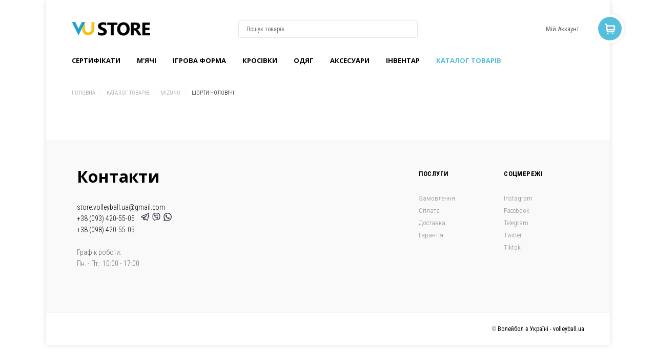

--- FILE ---
content_type: text/html; charset=utf-8
request_url: https://www.store.volleyball.ua/katalog-tovarov/mizuno/mizuno-shorty-muzhskie/manufacturer/mizuno
body_size: 14516
content:
<!DOCTYPE html>
<html prefix="og: http://ogp.me/ns#" lang="uk-ua" >
<head prefix="og: http://ogp.me/ns# fb: http://ogp.me/ns/fb# product: http://ogp.me/ns/product#">
		
        	<meta name="viewport" content="width=device-width, initial-scale=1, maximum-scale=2.0">
	    <base href="https://www.store.volleyball.ua/katalog-tovarov/mizuno/mizuno-shorty-muzhskie/manufacturer/mizuno" />
	<meta http-equiv="content-type" content="text/html; charset=utf-8" />
	<meta name="keywords" content="Волейбол, Волейбольні шорти чоловічі, придбати Волейбольні шорти чоловічі в Україні" />
	<meta name="rights" content="volleyball.ua" />
	<meta name="title" content="Волейбольні шорти чоловічі - Store.volleyball.ua™ | Придбати Волейбольні шорти чоловічі в Україні: найкращі ніки, гарантія якості, доставка по Україні" />
	<meta name="description" content="Волейбольные шорты мужские ➦ в інтернет-магазині Store.volleyball.ua™. ☎: +38 (093) 420-55-05 (Telegram, Viber, WhatsApp), +38 (098) 420-55-05. E-mail: store.volleyball.ua@gmail.com. ✔гарантія якості ✔найкращі ціни ✔можливість замовити по телефону ✔оплата через Приватбанк і Приват24 або при отриманні ✔доставка по всій території України | Store.volleyball.ua™" />
	<meta name="generator" content="Joomla! - Open Source Content Management" />
	<title>Волейбольні шорти чоловічі - Store.volleyball.ua™ | Придбати Волейбольні шорти чоловічі в Україні: найкращі ніки, гарантія якості, доставка по Україні</title>
	<meta property="og:type" content="product.group" />
	<meta property="og:title" content="Волейбольні шорти чоловічі - Store.volleyball.ua™ | Придбати Волейбольні шорти чоловічі в Україні: найкращі ніки, гарантія якості, доставка по Україні" />
	<meta property="og:url" content="https://www.store.volleyball.ua/katalog-tovarov/mizuno/mizuno-shorty-muzhskie/manufacturer/mizuno" />
	<meta property="og:site_name" content="Store.volleyball.ua™" />
	<meta property="og:description" content="Волейбольные шорты мужские ➦ в інтернет-магазині Store.volleyball.ua™. ☎: +38 (093) 420-55-05 (Telegram, Viber, WhatsApp), +38 (098) 420-55-05. E-mail: store.volleyball.ua@gmail.com. ✔гарантія якості ✔найкращі ціни ✔можливість замовити по телефону ✔оплата через Приватбанк і Приват24 або при отриманні ✔доставка по всій території України | Store.volleyball.ua™" />
	<meta property="og:image" content="https://www.store.volleyball.ua/images/stories/virtuemart/category/d195000190_2-500x539.jpg" />
	<link href="https://www.store.volleyball.ua/katalog-tovarov/mizuno/mizuno-shorty-muzhskie/manufacturer/mizuno" rel="canonical" />
	<link href="https://www.store.volleyball.ua/templates/gk_storebox/images/favicon.ico" rel="shortcut icon" type="image/vnd.microsoft.icon" />
	<link href="https://cdn.jsdelivr.net/npm/simple-line-icons@2.4.1/css/simple-line-icons.css" rel="stylesheet" type="text/css" />
	<link href="/templates/gk_storebox/css/k2.css?v=2.10.3" rel="stylesheet" type="text/css" />
	<link href="/components/com_virtuemart/assets/css/facebox.css?vmver=c880a84c" rel="stylesheet" type="text/css" />
	<link href="/media/system/css/modal.css?4469181e48cef75bf115e56d9c38781b" rel="stylesheet" type="text/css" />
	<link href="https://www.store.volleyball.ua/templates/gk_storebox/css/k2.css" rel="stylesheet" type="text/css" />
	<link href="https://www.store.volleyball.ua/templates/gk_storebox/css/normalize.css" rel="stylesheet" type="text/css" />
	<link href="https://www.store.volleyball.ua/templates/gk_storebox/css/layout.css" rel="stylesheet" type="text/css" />
	<link href="https://www.store.volleyball.ua/templates/gk_storebox/css/joomla.css" rel="stylesheet" type="text/css" />
	<link href="https://www.store.volleyball.ua/templates/gk_storebox/css/system/system.css" rel="stylesheet" type="text/css" />
	<link href="https://www.store.volleyball.ua/templates/gk_storebox/css/template.css" rel="stylesheet" type="text/css" />
	<link href="https://www.store.volleyball.ua/templates/gk_storebox/css/menu/menu.css" rel="stylesheet" type="text/css" />
	<link href="https://www.store.volleyball.ua/templates/gk_storebox/css/gk.stuff.css" rel="stylesheet" type="text/css" />
	<link href="https://www.store.volleyball.ua/templates/gk_storebox/css/vm.css" rel="stylesheet" type="text/css" />
	<link href="https://www.store.volleyball.ua/templates/gk_storebox/css/style2.css" rel="stylesheet" type="text/css" />
	<link href="https://www.store.volleyball.ua/templates/gk_storebox/css/slideout.css" rel="stylesheet" type="text/css" />
	<link href="https://www.store.volleyball.ua/templates/gk_storebox/css/typography/typography.style2.css" rel="stylesheet" type="text/css" />
	<link href="https://www.store.volleyball.ua/templates/gk_storebox/css/typography/typography.iconset.style2.css" rel="stylesheet" type="text/css" />
	<link href="//fonts.googleapis.com/css?family=Roboto+Condensed:400,700,300" rel="stylesheet" type="text/css" />
	<link href="//fonts.googleapis.com/css?family=Open+Sans:300,600,700" rel="stylesheet" type="text/css" />
	<link href="/modules/mod_vm_nb_ajaxsearch/assets/css/style.css" rel="stylesheet" type="text/css" />
	<link href="https://fonts.googleapis.com/css?family=Quattrocento Sans:400&amp;subset=latin" rel="stylesheet" type="text/css" />
	<link href="https://www.store.volleyball.ua/media/nextend/cache/css/n1769009400/15a27625979deeef3b99f55f037ffeae.css" rel="stylesheet" type="text/css" />
	<style type="text/css">
.childcontent .gkcol { width: 220px; }body,
html, 
body button, 
body input, 
body select, 
body textarea,
.header,
.gkMenu > ul li div.childcontent li,
.featured-view .spacer h3, 
.latest-view .spacer h3, 
.topten-view .spacer h3, 
.related-products-view .spacer h3, 
.browse-view .row .product .spacer h2,
.category-view .row .category .spacer h2,.gkNspPM-ProductGallery .gkImage .gkImgOverlay div.gkMoreDetails > p,
.k2store input[type="submit"], .k2store input[type="reset"], .k2store input[type="button"] { font-family: 'Roboto Condensed', Arial, sans-serif; }
h1,h2,h3,h4,h5,h6,
.box.bigtitle .header,
.gkMenu > ul > li,
h3.catProductTitle,
.catProductPrice,
.product-overlay span,
#product-tabs li,
#k2storeCartPopup .componentheading, .k2store #k2store-checkout-content h1,
.k2store .checkout-heading,
#gkAjaxCart h3.header
 { font-family: 'Open Sans', Arial, sans-serif; }
.blank { font-family: Verdana, Geneva, sans-serif; }
.blank { font-family: Arial, Helvetica, sans-serif; }
@media screen and (max-width: 772.5px) {
	    	#k2Container .itemsContainer { width: 100%!important; } 
	    	.cols-2 .column-1,
	    	.cols-2 .column-2,
	    	.cols-3 .column-1,
	    	.cols-3 .column-2,
	    	.cols-3 .column-3,
	    	.demo-typo-col2,
	    	.demo-typo-col3,
	    	.demo-typo-col4 {width: 100%; }
	    	}#gkContentWrap { width: 100%; }
.gkPage { max-width: 1100px; }
#menu507 > div,
#menu507 > div > .childcontent-inner { width: 440px; }
#menu514 > div,
#menu514 > div > .childcontent-inner { width: 220px; }
#menu513 > div,
#menu513 > div > .childcontent-inner { width: 220px; }
#menu517 > div,
#menu517 > div > .childcontent-inner { width: 220px; }
#menu568 > div,
#menu568 > div > .childcontent-inner { width: 220px; }
#menu515 > div,
#menu515 > div > .childcontent-inner { width: 220px; }
#menu511 > div,
#menu511 > div > .childcontent-inner { width: 220px; }
#menu510 > div,
#menu510 > div > .childcontent-inner { width: 220px; }
#menu569 > div,
#menu569 > div > .childcontent-inner { width: 220px; }
#menu473 > div,
#menu473 > div > .childcontent-inner { width: 440px; }
#menu620 > div,
#menu620 > div > .childcontent-inner { width: 220px; }
#menu624 > div,
#menu624 > div > .childcontent-inner { width: 220px; }
#menu638 > div,
#menu638 > div > .childcontent-inner { width: 220px; }
#menu639 > div,
#menu639 > div > .childcontent-inner { width: 220px; }
#menu628 > div,
#menu628 > div > .childcontent-inner { width: 440px; }
#menu627 > div,
#menu627 > div > .childcontent-inner { width: 220px; }
#menu662 > div,
#menu662 > div > .childcontent-inner { width: 220px; }
#menu663 > div,
#menu663 > div > .childcontent-inner { width: 220px; }
#menu524 > div,
#menu524 > div > .childcontent-inner { width: 220px; }
#menu743 > div,
#menu743 > div > .childcontent-inner { width: 220px; }
#menu1159 > div,
#menu1159 > div > .childcontent-inner { width: 220px; }
#menu646 > div,
#menu646 > div > .childcontent-inner { width: 220px; }
#menu660 > div,
#menu660 > div > .childcontent-inner { width: 220px; }
#menu661 > div,
#menu661 > div > .childcontent-inner { width: 220px; }
#menu525 > div,
#menu525 > div > .childcontent-inner { width: 220px; }
#menu748 > div,
#menu748 > div > .childcontent-inner { width: 220px; }
#menu518 > div,
#menu518 > div > .childcontent-inner { width: 220px; }
#menu572 > div,
#menu572 > div > .childcontent-inner { width: 220px; }
#menu573 > div,
#menu573 > div > .childcontent-inner { width: 220px; }
#menu574 > div,
#menu574 > div > .childcontent-inner { width: 220px; }
#menu618 > div,
#menu618 > div > .childcontent-inner { width: 220px; }
#menu738 > div,
#menu738 > div > .childcontent-inner { width: 220px; }
#menu532 > div,
#menu532 > div > .childcontent-inner { width: 660px; }

	</style>
	<script type="application/json" class="joomla-script-options new">{"csrf.token":"4e8b57619e4bd2fd5cab4f4004a9daf3","system.paths":{"root":"","base":""},"system.keepalive":{"interval":840000,"uri":"\/component\/ajax\/?format=json"}}</script>
	<script src="/media/jui/js/jquery.min.js?4469181e48cef75bf115e56d9c38781b" type="text/javascript"></script>
	<script src="/media/jui/js/jquery-noconflict.js?4469181e48cef75bf115e56d9c38781b" type="text/javascript"></script>
	<script src="/media/jui/js/jquery-migrate.min.js?4469181e48cef75bf115e56d9c38781b" type="text/javascript"></script>
	<script src="/media/k2/assets/js/k2.frontend.js?v=2.10.3&b=20200429&sitepath=/" type="text/javascript"></script>
	<script src="/components/com_virtuemart/assets/js/jquery-ui.min.js?vmver=1.9.2" type="text/javascript"></script>
	<script src="/components/com_virtuemart/assets/js/jquery.ui.autocomplete.html.js" type="text/javascript"></script>
	<script src="/components/com_virtuemart/assets/js/jquery.noconflict.js" async="async" type="text/javascript"></script>
	<script src="/components/com_virtuemart/assets/js/vmsite.js?vmver=c880a84c" type="text/javascript"></script>
	<script src="/components/com_virtuemart/assets/js/facebox.js" type="text/javascript"></script>
	<script src="/components/com_virtuemart/assets/js/vmprices.js?vmver=c880a84c" type="text/javascript"></script>
	<script src="/components/com_virtuemart/assets/js/dynupdate.js?vmver=c880a84c" type="text/javascript"></script>
	<script src="/media/jui/js/bootstrap.min.js?4469181e48cef75bf115e56d9c38781b" type="text/javascript"></script>
	<script src="/media/system/js/mootools-core.js?4469181e48cef75bf115e56d9c38781b" type="text/javascript"></script>
	<script src="/media/system/js/core.js?4469181e48cef75bf115e56d9c38781b" type="text/javascript"></script>
	<script src="/media/system/js/mootools-more.js?4469181e48cef75bf115e56d9c38781b" type="text/javascript"></script>
	<script src="/media/system/js/modal.js?4469181e48cef75bf115e56d9c38781b" type="text/javascript"></script>
	<script src="https://www.store.volleyball.ua/templates/gk_storebox/js/gk.scripts.js" type="text/javascript"></script>
	<script src="https://www.store.volleyball.ua/templates/gk_storebox/js/gk.menu.js" type="text/javascript"></script>
	<script src="https://www.store.volleyball.ua/templates/gk_storebox/js/slideout.min.js" type="text/javascript"></script>
	<script src="https://www.store.volleyball.ua/templates/gk_storebox/js/fitvids.jquery.js" type="text/javascript"></script>
	<!--[if lt IE 9]><script src="/media/system/js/polyfill.event.js?4469181e48cef75bf115e56d9c38781b" type="text/javascript"></script><![endif]-->
	<script src="/media/system/js/keepalive.js?4469181e48cef75bf115e56d9c38781b" type="text/javascript"></script>
	<script src="/modules/mod_vm_nb_ajaxsearch/assets/js/jquery.autocomplete.js" type="text/javascript"></script>
	<script src="/modules/mod_vm_nb_ajaxsearch/assets/js/nx.vm2_ajaxsearch.js" type="text/javascript"></script>
	<script src="https://www.store.volleyball.ua/media/nextend/cache/js/n1769009400/a05e987530252e2e27512ccd79963cd1.js" type="text/javascript"></script>
	<script type="text/javascript">
jQuery(document).ready(function () {
	jQuery('.orderlistcontainer').hover(
		function() { jQuery(this).find('.orderlist').stop().show()},
		function() { jQuery(this).find('.orderlist').stop().hide()}
	)
});//<![CDATA[ 
if (typeof Virtuemart === "undefined"){
	var Virtuemart = {};}
var vmSiteurl = 'https://www.store.volleyball.ua/' ;
Virtuemart.vmSiteurl = vmSiteurl;
var vmLang = '&lang=uk';
Virtuemart.vmLang = vmLang; 
var vmLangTag = 'uk';
Virtuemart.vmLangTag = vmLangTag;
var Itemid = '&Itemid=535';
Virtuemart.addtocart_popup = "1" ; 
var vmCartError = Virtuemart.vmCartError = "Не вдалось оновити кошик";
var vmCartText = '%2$s x %1$s було додано у ваш кошик' ;
usefancy = false; //]]>

		jQuery(function($) {
			SqueezeBox.initialize({});
			initSqueezeBox();
			$(document).on('subform-row-add', initSqueezeBox);

			function initSqueezeBox(event, container)
			{
				SqueezeBox.assign($(container || document).find('a.modal').get(), {
					parse: 'rel'
				});
			}
		});

		window.jModalClose = function () {
			SqueezeBox.close();
		};

		// Add extra modal close functionality for tinyMCE-based editors
		document.onreadystatechange = function () {
			if (document.readyState == 'interactive' && typeof tinyMCE != 'undefined' && tinyMCE)
			{
				if (typeof window.jModalClose_no_tinyMCE === 'undefined')
				{
					window.jModalClose_no_tinyMCE = typeof(jModalClose) == 'function'  ?  jModalClose  :  false;

					jModalClose = function () {
						if (window.jModalClose_no_tinyMCE) window.jModalClose_no_tinyMCE.apply(this, arguments);
						tinyMCE.activeEditor.windowManager.close();
					};
				}

				if (typeof window.SqueezeBoxClose_no_tinyMCE === 'undefined')
				{
					if (typeof(SqueezeBox) == 'undefined')  SqueezeBox = {};
					window.SqueezeBoxClose_no_tinyMCE = typeof(SqueezeBox.close) == 'function'  ?  SqueezeBox.close  :  false;

					SqueezeBox.close = function () {
						if (window.SqueezeBoxClose_no_tinyMCE)  window.SqueezeBoxClose_no_tinyMCE.apply(this, arguments);
						tinyMCE.activeEditor.windowManager.close();
					};
				}
			}
		};
		
 $GKMenu = { height:true, width:true, duration: 0 };
$GK_TMPL_URL = "https://www.store.volleyball.ua/templates/gk_storebox";

$GK_URL = "https://www.store.volleyball.ua/";

		if(typeof(k2storeURL) == 'undefined') {
		var k2storeURL = 'https://www.store.volleyball.ua/';
		}
		var baseUrl ="https://www.store.volleyball.ua/";
	</script>
	<meta property="og:title" content="" />
	<meta property="og:type" content="website" />
	<meta property="og:image" content="https://www.store.volleyball.ua/images/touch-device.jpg" />
	<meta property="og:site_name" content="" />
	<meta property="og:description" content="" />
	<link rel="apple-touch-icon" href="https://www.store.volleyball.ua/templates/gk_storebox/images/touch-device.png">
	<link rel="apple-touch-icon-precomposed" href="https://www.store.volleyball.ua/templates/gk_storebox/images/touch-device.png">

    <link rel="stylesheet" href="https://www.store.volleyball.ua/templates/gk_storebox/css/small.desktop.css" media="(max-width: 1100px)" />
<link rel="stylesheet" href="https://www.store.volleyball.ua/templates/gk_storebox/css/tablet.css" media="(max-width: 1030px)" />
<link rel="stylesheet" href="https://www.store.volleyball.ua/templates/gk_storebox/css/small.tablet.css" media="(max-width: 820px)" />
<link rel="stylesheet" href="https://www.store.volleyball.ua/templates/gk_storebox/css/mobile.css" media="(max-width: 580px)" />

<!--[if IE 9]>
<link rel="stylesheet" href="https://www.store.volleyball.ua/templates/gk_storebox/css/ie/ie9.css" type="text/css" />
<![endif]-->

<!--[if IE 8]>
<link rel="stylesheet" href="https://www.store.volleyball.ua/templates/gk_storebox/css/ie/ie8.css" type="text/css" />
<![endif]-->

<!--[if lte IE 7]>
<link rel="stylesheet" href="https://www.store.volleyball.ua/templates/gk_storebox/css/ie/ie7.css" type="text/css" />
<![endif]-->

<!--[if (gte IE 6)&(lte IE 8)]>
<script type="text/javascript" src="https://www.store.volleyball.ua/templates/gk_storebox/js/respond.js"></script>
<script type="text/javascript" src="https://www.store.volleyball.ua/templates/gk_storebox/js/selectivizr.js"></script>
<script type="text/javascript" src="http://html5shim.googlecode.com/svn/trunk/html5.js"></script>
<![endif]-->


<!-- Global site tag (gtag.js) - Google Analytics -->
<script async src="https://www.googletagmanager.com/gtag/js?id=UA-115374734-1"></script>
<script>
  window.dataLayer = window.dataLayer || [];
  function gtag(){dataLayer.push(arguments);}
  gtag('js', new Date());

  gtag('config', 'UA-115374734-1');
</script>



	 </head>
<body data-tablet-width="1030" data-mobile-width="580"  data-cart="true" data-smoothscroll="1">

<main id="panel">
		
	
    <div id="gkMainWrap" class="gkPage">
        <div>
            <div id="gkHeader">
                <!--                <div class="" style="text-align: center; font-weight: normal; padding: 10px 0 0 0;">-->
                <!--                    <address style="font-style: normal;">-->
                <!--                        <span><a href="tel: +380934205505"><nobr>+38 (093) 420-55-05</nobr>&nbsp;&nbsp;</a>&nbsp;&nbsp;<a href="tg://resolve?domain=storevu"><img title="+38 (093) 420-55-05 Telegram" src="/images/telegram_100.png" alt="+38 (093) 420-55-05 Telegram" width="16" height="16"></a>&nbsp; <a href="viber://chat?number=+380934205505"><img title="+38 (093) 420-55-05 Viber" src="/images/viber_100.png" alt="+38 (093) 420-55-05 Viber" width="16" height="16"></a>&nbsp; <a href="whatsapp://send?phone=+380934205505"><img title="+38 (093) 420-55-05 WhatsApp" src="/images/whatsapp_100.png" alt="+38 (093) 420-55-05 WhatsApp" width="16" height="16"></a>&nbsp;&nbsp;&nbsp;&nbsp;</span>-->
                <!--                        <span><a href="tel: +380984205505"><nobr>+38 (098) 420-55-05</nobr></a>&nbsp;&nbsp;&nbsp;&nbsp;</span>-->
                <!--                        <span>&nbsp;&nbsp;&nbsp;&nbsp;&nbsp;</span>-->
                <!--                    </address>-->
                <!--                </div>-->
                <div id="gkHeaderNav">
					                        <div id="gkMobileMenu">
							Menu<!--                            <select id="mobileMenu" onChange="window.location.href=this.value;" class="chzn-done">-->
								<!--                            </select>-->
                        </div>
					
					
<h2>
          <a href="https://www.store.volleyball.ua/" id="gkLogo">
        <img src="https://www.store.volleyball.ua/images/logoL.png" alt="Интернет-магазин Store.volleyball.ua™" />
     </a>
     </h2>

<div id="gkTopMenu">
	<ul class="nav menu mod-list">
<li class="item-177"><a href="#" title="login">Мій Аккаунт</a></li></ul>

</div>

<div id="gkSearch">
	<!--BEGIN Search Box -->
<form action="/ihrova-forma/cholovicha-forma/voleibolni-shorty/results,1-20?search=true" method="get">
	<div class="search">
		<input type="text" id="product_suggest" placeholder="Пошук товарів..."
				data-max-item="5" 
				data-min-chars="3" 
				data-scroll="false" 
				data-scroll-height="400" 
				name="keyword"/>
		<input type="submit" value="Search" class="cms-submit" onclick="this.form.keyword.focus();"/> 
	</div>
	<input type="hidden" name="limitstart" value="0" />
	<input type="hidden" name="option" value="com_virtuemart" />
	<input type="hidden" name="view" value="category" />
</form>

<!-- End Search Box -->

</div>

					                        <div id="gkMainMenu">
							<nav id="gkExtraMenu" class="gkMenu">
<ul class="gkmenu level0"><li  class="first"><a href="https://www.store.volleyball.ua/"  class=" first" id="menu120"  >Головна</a></li><li ><a href="/sertyfikaty"  id="menu746"  >Сертифікати</a></li><li ><a href="/myachi"  id="menu458"  >M'ячі</a></li><li  class="haschild"><a href="/ihrova-forma"  class=" haschild" id="menu507"  >Ігрова форма</a><div class="childcontent">
<div class="childcontent-inner">
<div class="gkcol gkcol2  first"><ul class="gkmenu level1"><li  class="first group"><div class="group"><header><a href="/ihrova-forma/cholovicha-forma"  class=" first group" id="menu512"  >Чоловіча форма</a></header><div class="gk-group-content"><ul class="gkmenu level1"><li  class="first haschild"><a href="/ihrova-forma/cholovicha-forma/voleibolna-forma"  class=" first haschild" id="menu514"  >Волейбольна форма (футболка + шорти)</a><div class="childcontent">
<div class="childcontent-inner">
<div class="gkcol gkcol1  first"><ul class="gkmenu level2"><li  class="first"><a href="/ihrova-forma/cholovicha-forma/voleibolna-forma/voleibolna-forma-errea"  class=" first" id="menu597"  >Errea</a></li><li ><a href="/ihrova-forma/cholovicha-forma/voleibolna-forma/voleibolna-forma-joma"  id="menu615"  >Joma</a></li><li ><a href="/ihrova-forma/cholovicha-forma/voleibolna-forma/voleibolna-forma-macron"  id="menu599"  >Macron</a></li><li  class="last"><a href="/ihrova-forma/cholovicha-forma/voleibolna-forma/voleibolna-forma-zeus"  class=" last" id="menu582"  >Zeus</a></li></ul></div>
</div>
</div></li><li  class="haschild"><a href="/ihrova-forma/cholovicha-forma/voleibolni-futbolky"  class=" haschild" id="menu513"  >Волейбольні футболки</a><div class="childcontent">
<div class="childcontent-inner">
<div class="gkcol gkcol1  first"><ul class="gkmenu level2"><li  class="first"><a href="/ihrova-forma/cholovicha-forma/voleibolni-futbolky/voleibolni-futbolky-errea"  class=" first" id="menu571"  >Errea</a></li><li ><a href="/ihrova-forma/cholovicha-forma/voleibolni-futbolky/volejbolnye-futbolki-joma"  id="menu603"  >Joma</a></li><li ><a href="/ihrova-forma/cholovicha-forma/voleibolni-futbolky/voleibolni-futbolky-macron"  id="menu575"  >Macron</a></li><li  class="last"><a href="/ihrova-forma/cholovicha-forma/voleibolni-futbolky/volejbolnye-futbolki-zeus"  class=" last" id="menu577"  >Zeus</a></li></ul></div>
</div>
</div></li><li  class="haschild"><a href="/ihrova-forma/cholovicha-forma/voleibolni-shorty"  class=" haschild" id="menu517"  >Волейбольні шорти</a><div class="childcontent">
<div class="childcontent-inner">
<div class="gkcol gkcol1  first"><ul class="gkmenu level2"><li  class="first"><a href="/ihrova-forma/cholovicha-forma/voleibolni-shorty/voleibolni-shorty-errea"  class=" first" id="menu578"  >Errea</a></li><li ><a href="/ihrova-forma/cholovicha-forma/voleibolni-shorty/voleibolni-shorty-joma"  id="menu604"  >Joma</a></li><li  class="last"><a href="/ihrova-forma/cholovicha-forma/voleibolni-shorty/voleibolni-shorty-macron"  class=" last" id="menu579"  >Macron</a></li></ul></div>
</div>
</div></li><li  class="last haschild"><a href="/ihrova-forma/cholovicha-forma/plyazhnye-majki-i-shorty"  class=" last haschild" id="menu568"  >Пляжні майки і шорти</a><div class="childcontent">
<div class="childcontent-inner">
<div class="gkcol gkcol1  first"><ul class="gkmenu level2"><li  class="first"><a href="/ihrova-forma/cholovicha-forma/plyazhnye-majki-i-shorty/errea"  class=" first" id="menu705"  >Errea</a></li><li ><a href="/ihrova-forma/cholovicha-forma/plyazhnye-majki-i-shorty/joma"  id="menu711"  >Joma</a></li><li ><a href="/ihrova-forma/cholovicha-forma/plyazhnye-majki-i-shorty/macron"  id="menu713"  >Macron</a></li><li  class="last"><a href="/ihrova-forma/cholovicha-forma/plyazhnye-majki-i-shorty/zeus"  class=" last" id="menu707"  >Zeus</a></li></ul></div>
</div>
</div></li></ul></div></div></li></ul></div><div class="gkcol gkcol2  last"><ul class="gkmenu level1"><li  class="first group"><div class="group"><header><a href="/ihrova-forma/zhenskaya-forma"  class=" first group" id="menu509"  >Жіноча форма</a></header><div class="gk-group-content"><ul class="gkmenu level1"><li  class="first haschild"><a href="/ihrova-forma/zhenskaya-forma/volejbolnaya-forma"  class=" first haschild" id="menu515"  >Волейбольна форма (футболка + шорти)</a><div class="childcontent">
<div class="childcontent-inner">
<div class="gkcol gkcol1  first"><ul class="gkmenu level2"><li  class="first"><a href="/ihrova-forma/zhenskaya-forma/volejbolnaya-forma/volejbolnaya-forma-errea"  class=" first" id="menu626"  >Errea</a></li><li ><a href="/ihrova-forma/zhenskaya-forma/volejbolnaya-forma/joma-volleyball-form"  id="menu658"  >Joma</a></li><li ><a href="/ihrova-forma/zhenskaya-forma/volejbolnaya-forma/volejbolnaya-forma-macron"  id="menu633"  >Macron</a></li><li  class="last"><a href="/ihrova-forma/zhenskaya-forma/volejbolnaya-forma/volejbolnaya-forma-zeus"  class=" last" id="menu591"  >Zeus</a></li></ul></div>
</div>
</div></li><li  class="haschild"><a href="/ihrova-forma/zhenskaya-forma/volejbolnye-futbolki"  class=" haschild" id="menu511"  >Волейбольні футболки</a><div class="childcontent">
<div class="childcontent-inner">
<div class="gkcol gkcol1  first"><ul class="gkmenu level2"><li  class="first"><a href="/ihrova-forma/zhenskaya-forma/volejbolnye-futbolki/volejbolnye-futbolki-errea"  class=" first" id="menu583"  >Errea</a></li><li ><a href="/ihrova-forma/zhenskaya-forma/volejbolnye-futbolki/volejbolnye-futbolki-joma"  id="menu602"  >Joma</a></li><li  class="last"><a href="/ihrova-forma/zhenskaya-forma/volejbolnye-futbolki/volejbolnye-futbolki-macron"  class=" last" id="menu584"  >Macron</a></li></ul></div>
</div>
</div></li><li  class="haschild"><a href="/ihrova-forma/zhenskaya-forma/volejbolnye-shorty"  class=" haschild" id="menu510"  >Волейбольні шорти</a><div class="childcontent">
<div class="childcontent-inner">
<div class="gkcol gkcol1  first"><ul class="gkmenu level2"><li  class="first"><a href="/ihrova-forma/zhenskaya-forma/volejbolnye-shorty/volejbolnye-shorty-errea"  class=" first" id="menu587"  >Errea</a></li><li ><a href="/ihrova-forma/zhenskaya-forma/volejbolnye-shorty/volejbolnye-shorty-joma"  id="menu613"  >Joma</a></li><li  class="last"><a href="/ihrova-forma/zhenskaya-forma/volejbolnye-shorty/volejbolnye-shorty-macron"  class=" last" id="menu588"  >Macron</a></li></ul></div>
</div>
</div></li><li  class="last haschild"><a href="/ihrova-forma/zhenskaya-forma/plyazhnye-volejbolnye-majki-i-shorty"  class=" last haschild" id="menu569"  >Пляжні майки і шорти</a><div class="childcontent">
<div class="childcontent-inner">
<div class="gkcol gkcol1  first"><ul class="gkmenu level2"><li  class="first"><a href="/ihrova-forma/zhenskaya-forma/plyazhnye-volejbolnye-majki-i-shorty/errea"  class=" first" id="menu708"  >Errea</a></li><li ><a href="/ihrova-forma/zhenskaya-forma/plyazhnye-volejbolnye-majki-i-shorty/joma"  id="menu712"  >Joma</a></li><li ><a href="/ihrova-forma/zhenskaya-forma/plyazhnye-volejbolnye-majki-i-shorty/macron"  id="menu714"  >Macron</a></li><li  class="last"><a href="/ihrova-forma/zhenskaya-forma/plyazhnye-volejbolnye-majki-i-shorty/zeus"  class=" last" id="menu710"  >Zeus</a></li></ul></div>
</div>
</div></li></ul></div></div></li></ul></div>
</div>
</div></li><li  class="haschild"><a href="/krossovki"  class=" haschild" id="menu473"  >Кроcівки</a><div class="childcontent">
<div class="childcontent-inner">
<div class="gkcol gkcol2  first"><ul class="gkmenu level1"><li  class="first group"><div class="group"><header><a href="/krossovki/muzhskie-krossovki"  class=" first group" id="menu634"  >Чоловічі кросівки</a></header><div class="gk-group-content"><ul class="gkmenu level1"><li  class="first haschild"><a href="/krossovki/muzhskie-krossovki/volejbolnye-krossovki"  class=" first haschild" id="menu620"  >Волейбольні кросівки</a><div class="childcontent">
<div class="childcontent-inner">
<div class="gkcol gkcol1  first"><ul class="gkmenu level2"><li  class="first"><a href="/krossovki/muzhskie-krossovki/volejbolnye-krossovki/asics"  class=" first" id="menu621"  >Asics</a></li><li  class="last"><a href="/krossovki/muzhskie-krossovki/volejbolnye-krossovki/mizuno"  class=" last" id="menu622"  >Mizuno</a></li></ul></div>
</div>
</div></li><li  class="last haschild"><a href="/krossovki/muzhskie-krossovki/begovye-krossovki"  class=" last haschild" id="menu624"  >Бігові кросівки</a><div class="childcontent">
<div class="childcontent-inner">
<div class="gkcol gkcol1  first"><ul class="gkmenu level2"><li  class="first"><a href="/krossovki/muzhskie-krossovki/begovye-krossovki/asics"  class=" first" id="menu636"  >Asics</a></li><li  class="last"><a href="/krossovki/muzhskie-krossovki/begovye-krossovki/mizuno"  class=" last" id="menu637"  >Mizuno</a></li></ul></div>
</div>
</div></li></ul></div></div></li></ul></div><div class="gkcol gkcol2  last"><ul class="gkmenu level1"><li  class="first group"><div class="group"><header><a href="/krossovki/zhenskie-krossovki"  class=" first group" id="menu635"  >Жіночі кросівки</a></header><div class="gk-group-content"><ul class="gkmenu level1"><li  class="first haschild"><a href="/krossovki/zhenskie-krossovki/volejbolnyj-krossovki"  class=" first haschild" id="menu638"  >Волейбольні кросівки</a><div class="childcontent">
<div class="childcontent-inner">
<div class="gkcol gkcol1  first"><ul class="gkmenu level2"><li  class="first"><a href="/krossovki/zhenskie-krossovki/volejbolnyj-krossovki/asics"  class=" first" id="menu640"  >Asics</a></li><li  class="last"><a href="/krossovki/zhenskie-krossovki/volejbolnyj-krossovki/mizuno"  class=" last" id="menu641"  >Mizuno</a></li></ul></div>
</div>
</div></li><li  class="last haschild"><a href="/krossovki/zhenskie-krossovki/begovye-krossovki"  class=" last haschild" id="menu639"  >Бігові кросівки</a><div class="childcontent">
<div class="childcontent-inner">
<div class="gkcol gkcol1  first"><ul class="gkmenu level2"><li  class="first"><a href="/krossovki/zhenskie-krossovki/begovye-krossovki/asics"  class=" first" id="menu642"  >Asics</a></li><li  class="last"><a href="/krossovki/zhenskie-krossovki/begovye-krossovki/mizuno"  class=" last" id="menu643"  >Mizuno</a></li></ul></div>
</div>
</div></li></ul></div></div></li></ul></div>
</div>
</div></li><li  class="haschild"><a href="/odezhda"  class=" haschild" id="menu628"  >Одяг</a><div class="childcontent">
<div class="childcontent-inner">
<div class="gkcol gkcol2  first"><ul class="gkmenu level1"><li  class="first group"><div class="group"><header><a href="/odezhda/muzhskaya-odezhda"  class=" first group" id="menu644"  >Чоловічий одяг</a></header><div class="gk-group-content"><ul class="gkmenu level1"><li  class="first haschild"><a href="/odezhda/muzhskaya-odezhda/sportivnye-kostyumy"  class=" first haschild" id="menu627"  >Спортивні костюми</a><div class="childcontent">
<div class="childcontent-inner">
<div class="gkcol gkcol1  first"><ul class="gkmenu level2"><li  class="first"><a href="/odezhda/muzhskaya-odezhda/sportivnye-kostyumy/errea"  class=" first" id="menu665"  >Errea</a></li><li ><a href="/odezhda/muzhskaya-odezhda/sportivnye-kostyumy/joma"  id="menu664"  >Joma</a></li><li ><a href="/odezhda/muzhskaya-odezhda/sportivnye-kostyumy/macron"  id="menu668"  >Macron</a></li><li  class="last"><a href="/odezhda/muzhskaya-odezhda/sportivnye-kostyumy/zeus"  class=" last" id="menu667"  >Zeus</a></li></ul></div>
</div>
</div></li><li  class="haschild"><a href="/odezhda/muzhskaya-odezhda/sportivnye-kurtki"  class=" haschild" id="menu662"  >Спортивні куртки</a><div class="childcontent">
<div class="childcontent-inner">
<div class="gkcol gkcol1  first"><ul class="gkmenu level2"><li  class="first"><a href="/odezhda/muzhskaya-odezhda/sportivnye-kurtki/errea"  class=" first" id="menu669"  >Errea</a></li><li ><a href="/odezhda/muzhskaya-odezhda/sportivnye-kurtki/joma"  id="menu670"  >Joma</a></li><li  class="last"><a href="/odezhda/muzhskaya-odezhda/sportivnye-kurtki/macron"  class=" last" id="menu690"  >Macron</a></li></ul></div>
</div>
</div></li><li  class="haschild"><a href="/odezhda/muzhskaya-odezhda/sportivnye-shtany"  class=" haschild" id="menu663"  >Спортивні штани</a><div class="childcontent">
<div class="childcontent-inner">
<div class="gkcol gkcol1  first"><ul class="gkmenu level2"><li  class="first"><a href="/odezhda/muzhskaya-odezhda/sportivnye-shtany/errea"  class=" first" id="menu679"  >Errea</a></li><li ><a href="/odezhda/muzhskaya-odezhda/sportivnye-shtany/joma"  id="menu680"  >Joma</a></li><li  class="last"><a href="/odezhda/muzhskaya-odezhda/sportivnye-shtany/macron"  class=" last" id="menu691"  >Macron</a></li></ul></div>
</div>
</div></li><li  class="haschild"><a href="/odezhda/muzhskaya-odezhda/kompressionnaya-odezhda-muzhskaya"  class=" haschild" id="menu524"  >Компресійний одяг</a><div class="childcontent">
<div class="childcontent-inner">
<div class="gkcol gkcol1  first"><ul class="gkmenu level2"><li  class="first"><a href="/odezhda/muzhskaya-odezhda/kompressionnaya-odezhda-muzhskaya/kompressionnye-shorty-i-shtany-muzhskie"  class=" first" id="menu526"  >Errea</a></li><li ><a href="/odezhda/muzhskaya-odezhda/kompressionnaya-odezhda-muzhskaya/kompressionnye-futbolki-muzhskie"  id="menu527"  >Macron</a></li><li  class="last"><a href="/odezhda/muzhskaya-odezhda/kompressionnaya-odezhda-muzhskaya/zeus"  class=" last" id="menu717"  >Zeus</a></li></ul></div>
</div>
</div></li><li  class="haschild"><a href="/odezhda/muzhskaya-odezhda/kurtki"  class=" haschild" id="menu743"  >Куртки</a><div class="childcontent">
<div class="childcontent-inner">
<div class="gkcol gkcol1  first"><ul class="gkmenu level2"><li  class="first"><a href="/odezhda/muzhskaya-odezhda/kurtki/errea"  class=" first" id="menu747"  >Errea</a></li><li  class="last"><a href="/odezhda/muzhskaya-odezhda/kurtki/macron"  class=" last" id="menu744"  >Macron</a></li></ul></div>
</div>
</div></li><li  class="last haschild"><a href="/muzhskaya-odezhda/povsiakdennyi-odiah"  class=" last haschild" id="menu1159"  >Повсякденний одяг</a><div class="childcontent">
<div class="childcontent-inner">
<div class="gkcol gkcol1  first"><ul class="gkmenu level2"><li  class="first"><a href="/muzhskaya-odezhda/povsiakdennyi-odiah/errea"  class=" first" id="menu1160"  >Errea</a></li></ul></div>
</div>
</div></li></ul></div></div></li></ul></div><div class="gkcol gkcol2  last"><ul class="gkmenu level1"><li  class="first group"><div class="group"><header><a href="/odezhda/zhenskaya-odezhda"  class=" first group" id="menu645"  >Жіночий одяг</a></header><div class="gk-group-content"><ul class="gkmenu level1"><li  class="first haschild"><a href="/odezhda/zhenskaya-odezhda/sportivnye-kostyumy"  class=" first haschild" id="menu646"  >Спортивні костюми</a><div class="childcontent">
<div class="childcontent-inner">
<div class="gkcol gkcol1  first"><ul class="gkmenu level2"><li  class="first"><a href="/odezhda/zhenskaya-odezhda/sportivnye-kostyumy/errea"  class=" first" id="menu675"  >Errea</a></li><li ><a href="/odezhda/zhenskaya-odezhda/sportivnye-kostyumy/joma"  id="menu676"  >Joma</a></li><li ><a href="/odezhda/zhenskaya-odezhda/sportivnye-kostyumy/macron"  id="menu689"  >Macron</a></li><li  class="last"><a href="/odezhda/zhenskaya-odezhda/sportivnye-kostyumy/zeus"  class=" last" id="menu678"  >Zeus</a></li></ul></div>
</div>
</div></li><li  class="haschild"><a href="/odezhda/zhenskaya-odezhda/sportivnye-kurtki"  class=" haschild" id="menu660"  >Спортивні куртки</a><div class="childcontent">
<div class="childcontent-inner">
<div class="gkcol gkcol1  first"><ul class="gkmenu level2"><li  class="first"><a href="/odezhda/zhenskaya-odezhda/sportivnye-kurtki/errea"  class=" first" id="menu672"  >Errea</a></li><li ><a href="/odezhda/zhenskaya-odezhda/sportivnye-kurtki/joma"  id="menu673"  >Joma</a></li><li  class="last"><a href="/odezhda/zhenskaya-odezhda/sportivnye-kurtki/macron"  class=" last" id="menu687"  >Macron</a></li></ul></div>
</div>
</div></li><li  class="haschild"><a href="/odezhda/zhenskaya-odezhda/sportivnye-shtany"  class=" haschild" id="menu661"  >Спортивні штани</a><div class="childcontent">
<div class="childcontent-inner">
<div class="gkcol gkcol1  first"><ul class="gkmenu level2"><li  class="first"><a href="/odezhda/zhenskaya-odezhda/sportivnye-shtany/errea"  class=" first" id="menu682"  >Errea</a></li><li ><a href="/odezhda/zhenskaya-odezhda/sportivnye-shtany/joma"  id="menu683"  >Joma</a></li><li  class="last"><a href="/odezhda/zhenskaya-odezhda/sportivnye-shtany/macron"  class=" last" id="menu688"  >Macron</a></li></ul></div>
</div>
</div></li><li  class="haschild"><a href="/odezhda/zhenskaya-odezhda/kompressionnaya-odezhda-zhenskaya"  class=" haschild" id="menu525"  >Компресійний одяг</a><div class="childcontent">
<div class="childcontent-inner">
<div class="gkcol gkcol1  first"><ul class="gkmenu level2"><li  class="first"><a href="/zhenskaya-odezhda/kompressionnaya-odezhda-zhenskaya/kompressionnye-bra-futbolki-zhenskie"  class=" first" id="menu529"  >Errea</a></li><li  class="last"><a href="/odezhda/zhenskaya-odezhda/kompressionnaya-odezhda-zhenskaya/kompressionnye-kapri-losiny-shtany-zhenskie"  class=" last" id="menu528"  >Macron</a></li></ul></div>
</div>
</div></li><li  class="last haschild"><a href="/odezhda/zhenskaya-odezhda/kurtki"  class=" last haschild" id="menu748"  >Куртки</a><div class="childcontent">
<div class="childcontent-inner">
<div class="gkcol gkcol1  first"><ul class="gkmenu level2"><li  class="first"><a href="/odezhda/zhenskaya-odezhda/kurtki/errea"  class=" first" id="menu749"  >Errea</a></li><li  class="last"><a href="/zhenskaya-odezhda/kurtki/macron"  class=" last" id="menu1156"  >Macron</a></li></ul></div>
</div>
</div></li></ul></div></div></li></ul></div>
</div>
</div></li><li  class="haschild"><a href="/aksesuary"  class=" haschild" id="menu518"  >Аксесуари</a><div class="childcontent">
<div class="childcontent-inner">
<div class="gkcol gkcol1  first"><ul class="gkmenu level1"><li  class="first haschild"><a href="/aksesuary/nakolenniki"  class=" first haschild" id="menu572"  >Наколінники</a><div class="childcontent">
<div class="childcontent-inner">
<div class="gkcol gkcol1  first"><ul class="gkmenu level2"><li  class="first"><a href="/aksesuary/nakolenniki/asics"  class=" first" id="menu692"  >Asics</a></li><li ><a href="/aksesuary/nakolenniki/errea"  id="menu693"  >Errea</a></li><li ><a href="/aksesuary/nakolenniki/macron"  id="menu695"  >Macron</a></li><li  class="last"><a href="/aksesuary/nakolenniki/zeus"  class=" last" id="menu697"  >Zeus</a></li></ul></div>
</div>
</div></li><li  class="haschild"><a href="/aksesuary/noski"  class=" haschild" id="menu573"  >Носки</a><div class="childcontent">
<div class="childcontent-inner">
<div class="gkcol gkcol1  first"><ul class="gkmenu level2"><li  class="first"><a href="/aksesuary/noski/asics"  class=" first" id="menu700"  >Asics</a></li><li ><a href="/aksesuary/noski/errea"  id="menu701"  >Errea</a></li><li ><a href="/aksesuary/noski/macron"  id="menu702"  >Macron</a></li><li ><a href="/aksesuary/noski/mizuno"  id="menu703"  >Mizuno</a></li><li  class="last"><a href="/aksesuary/noski/zeus"  class=" last" id="menu704"  >Zeus</a></li></ul></div>
</div>
</div></li><li ><a href="/aksesuary/shkarpetky-pliazhni"  id="menu625"  >Шкарпетки пляжні</a></li><li  class="haschild"><a href="/aksesuary/rukava"  class=" haschild" id="menu574"  >Рукава</a><div class="childcontent">
<div class="childcontent-inner">
<div class="gkcol gkcol1  first"><ul class="gkmenu level2"><li  class="first"><a href="/aksesuary/rukava/errea"  class=" first" id="menu698"  >Errea</a></li><li  class="last"><a href="/aksesuary/rukava/zeus"  class=" last" id="menu699"  >Zeus</a></li></ul></div>
</div>
</div></li><li  class="last"><a href="/aksesuary/sportivnaya-meditsina"  class=" last" id="menu659"  >Спортивна медицина</a></li></ul></div>
</div>
</div></li><li  class="haschild"><a href="/inventar"  class=" haschild" id="menu618"  >Інвентар</a><div class="childcontent">
<div class="childcontent-inner">
<div class="gkcol gkcol1  first"><ul class="gkmenu level1"><li  class="first"><a href="/inventar/volejbolnyj-inventar"  class=" first" id="menu742"  >Волейбольний інвентар</a></li><li  class="last haschild"><a href="/inventar/sumky-i-riukzaky"  class=" last haschild" id="menu738"  >Сумки і рюкзаки</a><div class="childcontent">
<div class="childcontent-inner">
<div class="gkcol gkcol1  first"><ul class="gkmenu level2"><li  class="first"><a href="/inventar/sumky-i-riukzaky/errea"  class=" first" id="menu739"  >Errea</a></li><li ><a href="/inventar/sumky-i-riukzaky/joma"  id="menu740"  >Joma</a></li><li ><a href="/inventar/sumky-i-riukzaky/macron"  id="menu741"  >Macron</a></li><li  class="last"><a href="/inventar/sumky-i-riukzaky/zeus"  class=" last" id="menu1157"  >Zeus</a></li></ul></div>
</div>
</div></li></ul></div>
</div>
</div></li><li  class="last haschild active"><a href="#"  class=" last haschild active" id="menu532"  >Каталог товарів</a><div class="childcontent">
<div class="childcontent-inner">
<div class="gkcol gkcol3  first"><ul class="gkmenu level1"><li  class="first group"><div class="group"><header><a href="/katalog-tovarov/errea"  class=" first group" id="menu550"  >Errea</a></header><div class="gk-group-content"><ul class="gkmenu level1"><li  class="first"><a href="/katalog-tovarov/errea/forma-muzhskaya"  class=" first" id="menu609"  >Форма чоловіча</a></li><li ><a href="/katalog-tovarov/errea/errea-futbolki-muzhskie"  id="menu551"  >Футболки чоловічі</a></li><li ><a href="/katalog-tovarov/errea/errea-shorty-muzhskie"  id="menu552"  >Шорти чоловічі</a></li><li ><a href="/katalog-tovarov/errea/forma-zhenskaya"  id="menu647"  >Форма жіноча</a></li><li ><a href="/katalog-tovarov/errea/errea-futbolki-zhenskie"  id="menu553"  >Футболки жіночі</a></li><li ><a href="/katalog-tovarov/errea/errea-shorty-zhenskie"  id="menu554"  >Шорти жіночі</a></li><li ><a href="/katalog-tovarov/errea/errea-aksessuary"  id="menu555"  >Аксессуари</a></li><li  class="last"><a href="/katalog-tovarov/errea/odezhda"  class=" last" id="menu648"  >Одяг</a></li></ul></div></div></li><li  class="group"><div class="group"><header><a href="/katalog-tovarov/macron"  class=" group" id="menu561"  >Macron</a></header><div class="gk-group-content"><ul class="gkmenu level1"><li  class="first"><a href="/katalog-tovarov/macron/forma-muzhskaya"  class=" first" id="menu610"  >Форма чоловіча</a></li><li ><a href="/katalog-tovarov/macron/macron-futbolki-muzhskie"  id="menu562"  >Футболки чоловічі</a></li><li ><a href="/katalog-tovarov/macron/macron-shorty-muzhskie"  id="menu563"  >Шорти чоловічі</a></li><li ><a href="/katalog-tovarov/macron/forma-zhenskaya"  id="menu649"  >Форма жіноча</a></li><li ><a href="/katalog-tovarov/macron/macron-futbolki-zhenskie"  id="menu564"  >Футболки жіночі</a></li><li ><a href="/katalog-tovarov/macron/macron-shorty-zhenskie"  id="menu565"  >Шорти жіночі</a></li><li ><a href="/katalog-tovarov/macron/macron-aksessuary"  id="menu566"  >Аксессуари</a></li><li  class="last"><a href="/katalog-tovarov/macron/odezhda"  class=" last" id="menu567"  >Одяг</a></li></ul></div></div></li></ul></div><div class="gkcol gkcol3 "><ul class="gkmenu level1"><li  class="first group"><div class="group"><header><a href="/katalog-tovarov/joma"  class=" first group" id="menu605"  >Joma</a></header><div class="gk-group-content"><ul class="gkmenu level1"><li  class="first"><a href="/katalog-tovarov/joma/forma-muzhskaya"  class=" first" id="menu616"  >Форма чоловіча</a></li><li ><a href="/katalog-tovarov/joma/futbolki-muzhskie"  id="menu606"  >Футболки чоловічі</a></li><li ><a href="/katalog-tovarov/joma/shorty-muzhskie"  id="menu607"  >Шорти чоловічі</a></li><li ><a href="/katalog-tovarov/joma/forma-zhenskaya"  id="menu650"  >Форма жіноча</a></li><li ><a href="/katalog-tovarov/joma/futbolki-zhenskie"  id="menu608"  >Футболки жіночі</a></li><li ><a href="/katalog-tovarov/joma/shorty-zhenskie"  id="menu614"  >Шорти жіночі</a></li><li  class="last"><a href="/katalog-tovarov/joma/futzalnye-krossovki"  class=" last" id="menu651"  >Футзальні кросівки</a></li></ul></div></div></li><li  class="group"><div class="group"><header><a href="/katalog-tovarov/mizuno"  class=" group" id="menu533"  >Mizuno</a></header><div class="gk-group-content"><ul class="gkmenu level1"><li  class="first"><a href="/katalog-tovarov/mizuno/mizuno-krossovki"  class=" first" id="menu534"  >Кросівки</a></li><li ><a href="/katalog-tovarov/mizuno/forma-muzhskaya"  id="menu652"  >Форма чоловіча</a></li><li ><a href="/katalog-tovarov/mizuno/mizuno-futbolki-muzhskie"  id="menu537"  >Футболки чоловічі</a></li><li  class="active"><a href="/katalog-tovarov/mizuno/mizuno-shorty-muzhskie"  class=" active" id="menu535"  >Шорти чоловічі</a></li><li ><a href="/katalog-tovarov/mizuno/forma-zhenskaya"  id="menu654"  >Форма жіноча</a></li><li ><a href="/katalog-tovarov/mizuno/mizuno-futbolki-zhenskie"  id="menu538"  >Футболки жіночі</a></li><li ><a href="/katalog-tovarov/mizuno/mizuno-shorty-zhenskie"  id="menu536"  >Шорти жіночі</a></li><li ><a href="/katalog-tovarov/mizuno/mizuno-aksessuary"  id="menu540"  >Аксессуари</a></li><li  class="last"><a href="/katalog-tovarov/mizuno/odezhda"  class=" last" id="menu655"  >Одяг</a></li></ul></div></div></li></ul></div><div class="gkcol gkcol3  last"><ul class="gkmenu level1"><li  class="first group"><div class="group"><header><a href="/katalog-tovarov/zeus"  class=" first group" id="menu542"  >Zeus</a></header><div class="gk-group-content"><ul class="gkmenu level1"><li  class="first"><a href="/katalog-tovarov/zeus/zeus-forma-muzhskaya"  class=" first" id="menu543"  >Форма чоловіча</a></li><li ><a href="/katalog-tovarov/zeus/zeus-futbolki-muzhskie"  id="menu544"  >Футболки чоловічі</a></li><li ><a href="/katalog-tovarov/zeus/zeus-shorty-muzhskie"  id="menu545"  >Шорти чоловічі</a></li><li ><a href="/katalog-tovarov/zeus/zeus-forma-zhenskaya"  id="menu546"  >Форма жіноча</a></li><li ><a href="/katalog-tovarov/zeus/zeus-futbolki-zhenskie"  id="menu547"  >Футболки жіночі</a></li><li ><a href="/katalog-tovarov/zeus/zeus-shorty-zhenskie"  id="menu548"  >Шорти жіночі</a></li><li ><a href="/katalog-tovarov/zeus/zeus-aksessuary"  id="menu549"  >Аксессуари</a></li><li  class="last"><a href="/katalog-tovarov/zeus/zeus-kompressionnaya-odezhda"  class=" last" id="menu570"  >Одяг</a></li></ul></div></div></li></ul></div>
</div>
</div></li></ul>
</nav>                        </div>
					                </div>

				
				                    <div id="btnCart"><strong>Cart</strong></div>
				            </div>

            <div id="gkPageContent">
				
                <section id="gkContent" class="gkContentNoSidebar">

                    <div id="gkContentWrap">
						
						
						                            <section id="gkBreadcrumb">

								                                    
<div class="breadcrumbs">
<ul><li><a href="/" class="pathway">Головна</a></li> <li class="pathway separator">/</li> <li><a href="#" class="pathway">Каталог товарів</a></li> <li class="pathway separator">/</li> <li><a href="/katalog-tovarov/mizuno/manufacturer/mizuno" class="pathway">Mizuno</a></li> <li class="pathway separator">/</li> <li class="pathway">Шорти чоловічі</li></ul></div>
								
								                            </section>
						
						
                        <div id="gkMainbody">
							                                

<div class="browse-view">
<script   id="ready.vmprices-js" type="text/javascript" >//<![CDATA[ 
jQuery(document).ready(function($) {

		Virtuemart.product($("form.product"));
}); //]]>
</script><script   id="updDynamicListeners-js" type="text/javascript" >//<![CDATA[ 
jQuery(document).ready(function() { // GALT: Start listening for dynamic content update.
	// If template is aware of dynamic update and provided a variable let's
	// set-up the event listeners.
	//if (Virtuemart.container)
		Virtuemart.updateDynamicUpdateListeners();

}); //]]>
</script>
							                        </div>

						                    </div>

					
                </section>

                <!--[if IE 8]>
                <div class="ie8clear"></div>
                <![endif]-->
            </div>
        </div>

		            <div id="gkBottom1">
                <div class="gkCols6 gkNoMargin gkPage">
                    <div class="box bigtitle double gkmod-3"><h3 class="header"><strong>Контакти</strong></h3><div class="content">

<div class="custombigtitle double"  >

	<address>
<p><a href="mailto: store.volleyball.ua@gmail.com">store.volleyball.ua@gmail.com</a></p>
<p><a href="tel: +380934205505" rel="nofollow">+38 (093) 420-55-05  </a>  <a href="tg://resolve?domain=storevu" rel="nofollow"><img title="+38 (093) 420-55-05 Telegram" src="/images/telegram_100.png" alt="+38 (093) 420-55-05 Telegram" width="16" height="16" /></a>  <a href="viber://chat?number=+380934205505" rel="nofollow"><img title="+38 (093) 420-55-05 Viber" src="/images/viber_100.png" alt="+38 (093) 420-55-05 Viber" width="16" height="16" /></a>  <a href="whatsapp://send?phone=+380934205505" rel="nofollow"><img title="+38 (093) 420-55-05 WhatsApp" src="/images/whatsapp_100.png" alt="+38 (093) 420-55-05 WhatsApp" width="16" height="16" /></a></p>
<p><a href="tel: +380984205505" rel="nofollow">+38 (098) 420-55-05</a></p>
<p> </p>
<p>Графік роботи:</p>
<p>Пн. - Пт.: 10:00 - 17:00</p>
</address>	
</div>
</div></div><div class="box  gkmod-3"><h3 class="header">Послуги</h3><div class="content">

<div class="custom"  >

	<ul>
<li><a title="Замовлення" href="/purchase">Замовлення</a></li>
<li><a href="/payment">Оплата</a></li>
<li><a href="/delivery">Доставка</a></li>
<li><a href="/warranty">Гарантія</a></li>
</ul>	
</div>
</div></div><div class="box  gkmod-3"><h3 class="header">Соцмережі</h3><div class="content">

<div class="custom"  >

	<ul>
<li><a href="https://www.instagram.com/store.volleyball.ua/" target="_blank" rel="noopener noreferrer">Instagram</a></li>
<li><a href="https://www.facebook.com/store.volleyball.ua" target="_blank" rel="noopener noreferrer">Facebook</a></li>
<li><a href="https://t.me/volleyballua" target="_blank" rel="noopener noreferrer">Telegram</a></li>
<li><a href="https://twitter.com/volleyballua" target="_blank" rel="noopener noreferrer">Twitter</a></li>
<li><a href="https://www.tiktok.com/@volleyball.ua" target="_blank" rel="noopener noreferrer">Tiktok</a></li>
</ul>	
</div>
</div></div>

                    <!--[if IE 8]>
                    <div class="ie8clear"></div>
                    <![endif]-->
                </div>
            </div>
		
		
		
		
<footer id="gkFooter">
		
		<p id="gkCopyrights">© <a href="http://www.volleyball.ua">Волейбол в Україні - volleyball.ua</a></p>
	</footer>    </div>

	
	
<div id="gkPopupLogin">	
	<div class="gkPopupWrap">
		<div id="loginForm">
			<h3>Вхід <small> або <a href="https://www.store.volleyball.ua/index.php?option=com_users&amp;view=registration">Реєстрація</a></small></h3>
			
			<div class="clear overflow">
									<form action="/katalog-tovarov/mizuno/mizuno-shorty-muzhskie" method="post" id="login-form" >
		<fieldset class="userdata">
				<p id="form-login-username">
						<label for="modlgn-username">Логін</label>
						<input id="modlgn-username" type="text" name="username" class="inputbox"  size="24" />
				</p>
				<p id="form-login-password">
						<label for="modlgn-passwd">Пароль</label>
						<input id="modlgn-passwd" type="password" name="password" class="inputbox" size="24"  />
				</p>
								<div id="form-login-remember">
						<input id="modlgn-remember" type="checkbox" name="remember" class="inputbox" value="yes"/>
						<label for="modlgn-remember">Запам'ятати мене</label>
				</div>
								<div id="form-login-buttons">
						<input type="submit" name="Submit" class="button" value="Увійти" />
						
						
				</div>
				<input type="hidden" name="option" value="com_users" />
				<input type="hidden" name="task" value="user.login" />
				<input type="hidden" name="return" value="aHR0cHM6Ly93d3cuc3RvcmUudm9sbGV5YmFsbC51YS9rYXRhbG9nLXRvdmFyb3YvbWl6dW5vL21penVuby1zaG9ydHktbXV6aHNraWUvbWFudWZhY3R1cmVyL21penVubw==" />
				<input type="hidden" name="4e8b57619e4bd2fd5cab4f4004a9daf3" value="1" />		</fieldset>
		<ul>
				<li> <a href="/joomla-pages-ii/password-reset"> Забули свій пароль?</a> </li>
				<li> <a href="/joomla-pages-ii/user-remind"> Забули свій логін?</a> </li>
		</ul>
		<div class="posttext">  </div>
</form>

								
							</div>
		</div>	     
	</div>
</div>
	
	
<div id="gkPopupCart">	
	<div class="gkPopupWrap">	
	     <div id="gkAjaxCart"></div>
	</div>
</div>
    <div id="gkPopupOverlay"></div>
	

<div id="gkfb-root"></div>
<script type="text/javascript">

//<![CDATA[
   	window.fbAsyncInit = function() {
		FB.init({ appId: '', 
			status: true, 
			cookie: true,
			xfbml: true,
			oauth: true
		});
   		    
	  		  	function updateButton(response) {
	    	var button = document.getElementById('fb-auth');
		
			if(button) {   
			    if (response.authResponse) {
			    // user is already logged in and connected
			    button.onclick = function() {
			        if(document.id('login-form')){
			            document.id('modlgn-username').set('value','Facebook');
			            document.id('modlgn-passwd').set('value','Facebook');
			            document.id('login-form').submit();
			        } else if(document.id('com-login-form')) {
			           document.id('username').set('value','Facebook');
			           document.id('password').set('value','Facebook');
			           document.id('com-login-form').submit();
			        }
			    }
			} else {
			    //user is not connected to your app or logged out
			    button.onclick = function() {
			        FB.login(function(response) {
			           if (response.authResponse) {
			              if(document.id('login-form')){
			                document.id('modlgn-username').set('value','Facebook');
			                document.id('modlgn-passwd').set('value','Facebook');
			                document.id('login-form').submit();
			              } else if(document.id('com-login-form')) {
			                 document.id('username').set('value','Facebook');
			                 document.id('password').set('value','Facebook');
			                 document.id('com-login-form').submit();
			              }
			          } else {
			            //user cancelled login or did not grant authorization
			          }
			        }, {scope:'email'});   
			    }
	    	}
	    }
	  }
	  // run once with current status and whenever the status changes
	  FB.getLoginStatus(updateButton);
	  FB.Event.subscribe('auth.statusChange', updateButton);	
	  	};
    //      
   window.addEvent('load', function(){
        (function(){
                if(!document.getElementById('fb-root')) {
                     var root = document.createElement('div');
                     root.id = 'fb-root';
                     document.getElementById('gkfb-root').appendChild(root);
                     var e = document.createElement('script');
                 e.src = document.location.protocol + '//connect.facebook.net/en_US/all.js';
                     e.async = true;
                 document.getElementById('fb-root').appendChild(e);   
                }
        }());
    }); 
    //]]>
</script>


<!-- +1 button -->

<!-- twitter -->


<!-- Pinterest script --> 

    
    <script>
      jQuery(document).ready(function(){
        // Target your .container, .wrapper, .post, etc.
        jQuery("body").fitVids();
      });
    </script>
</main>

<nav id="menu">
    <div id="nextend-accordion-menu-229" class="noscript ">
  <div class="nextend-accordion-menu-inner mobile-menu">
        <div class="nextend-accordion-menu-inner-container">
    <dl class="level1">
  <dt class="level1 nextend-nav-120 notparent   first ">
    <span class="outer">
      <span class="inner">
        <a href="https://www.store.volleyball.ua/"><span>Головна</span></a>      </span>
    </span>
  </dt>
  <dd class="level1 nextend-nav-120 notparent   first">
          </dd>
    <dt class="level1 nextend-nav-746 notparent   ">
    <span class="outer">
      <span class="inner">
        <a href="/sertyfikaty"><span>Сертифікати</span></a>      </span>
    </span>
  </dt>
  <dd class="level1 nextend-nav-746 notparent  ">
          </dd>
    <dt class="level1 nextend-nav-458 notparent   ">
    <span class="outer">
      <span class="inner">
        <a href="/myachi"><span>M'ячі</span></a>      </span>
    </span>
  </dt>
  <dd class="level1 nextend-nav-458 notparent  ">
          </dd>
    <dt class="level1 nextend-nav-507 parent   ">
    <span class="outer">
      <span class="inner">
        <span>Ігрова форма</span>      </span>
    </span>
  </dt>
  <dd class="level1 nextend-nav-507 parent  ">
        <dl class="level2">
  <dt class="level2 nextend-nav-512 parent   first ">
    <span class="outer">
      <span class="inner">
        <span>Чоловіча форма</span>      </span>
    </span>
  </dt>
  <dd class="level2 nextend-nav-512 parent   first">
        <dl class="level3">
  <dt class="level3 nextend-nav-514 parent   first ">
    <span class="outer">
      <span class="inner">
        <span>Волейбольна форма (футболка + шорти)</span>      </span>
    </span>
  </dt>
  <dd class="level3 nextend-nav-514 parent   first">
        <dl class="level4">
  <dt class="level4 nextend-nav-597 notparent   first ">
    <span class="outer">
      <span class="inner">
        <a href="/ihrova-forma/cholovicha-forma/voleibolna-forma/voleibolna-forma-errea"><span>Errea</span></a>      </span>
    </span>
  </dt>
  <dd class="level4 nextend-nav-597 notparent   first">
          </dd>
    <dt class="level4 nextend-nav-615 notparent   ">
    <span class="outer">
      <span class="inner">
        <a href="/ihrova-forma/cholovicha-forma/voleibolna-forma/voleibolna-forma-joma"><span>Joma</span></a>      </span>
    </span>
  </dt>
  <dd class="level4 nextend-nav-615 notparent  ">
          </dd>
    <dt class="level4 nextend-nav-599 notparent   ">
    <span class="outer">
      <span class="inner">
        <a href="/ihrova-forma/cholovicha-forma/voleibolna-forma/voleibolna-forma-macron"><span>Macron</span></a>      </span>
    </span>
  </dt>
  <dd class="level4 nextend-nav-599 notparent  ">
          </dd>
    <dt class="level4 nextend-nav-582 notparent   last ">
    <span class="outer">
      <span class="inner">
        <a href="/ihrova-forma/cholovicha-forma/voleibolna-forma/voleibolna-forma-zeus"><span>Zeus</span></a>      </span>
    </span>
  </dt>
  <dd class="level4 nextend-nav-582 notparent   last">
          </dd>
  </dl></dd>
  <dt class="level3 nextend-nav-513 parent   ">
    <span class="outer">
      <span class="inner">
        <span>Волейбольні футболки</span>      </span>
    </span>
  </dt>
  <dd class="level3 nextend-nav-513 parent  ">
        <dl class="level4">
  <dt class="level4 nextend-nav-571 notparent   first ">
    <span class="outer">
      <span class="inner">
        <a href="/ihrova-forma/cholovicha-forma/voleibolni-futbolky/voleibolni-futbolky-errea"><span>Errea</span></a>      </span>
    </span>
  </dt>
  <dd class="level4 nextend-nav-571 notparent   first">
          </dd>
    <dt class="level4 nextend-nav-603 notparent   ">
    <span class="outer">
      <span class="inner">
        <a href="/ihrova-forma/cholovicha-forma/voleibolni-futbolky/volejbolnye-futbolki-joma"><span>Joma</span></a>      </span>
    </span>
  </dt>
  <dd class="level4 nextend-nav-603 notparent  ">
          </dd>
    <dt class="level4 nextend-nav-575 notparent   ">
    <span class="outer">
      <span class="inner">
        <a href="/ihrova-forma/cholovicha-forma/voleibolni-futbolky/voleibolni-futbolky-macron"><span>Macron</span></a>      </span>
    </span>
  </dt>
  <dd class="level4 nextend-nav-575 notparent  ">
          </dd>
    <dt class="level4 nextend-nav-577 notparent   last ">
    <span class="outer">
      <span class="inner">
        <a href="/ihrova-forma/cholovicha-forma/voleibolni-futbolky/volejbolnye-futbolki-zeus"><span>Zeus</span></a>      </span>
    </span>
  </dt>
  <dd class="level4 nextend-nav-577 notparent   last">
          </dd>
  </dl></dd>
  <dt class="level3 nextend-nav-517 parent   ">
    <span class="outer">
      <span class="inner">
        <span>Волейбольні шорти</span>      </span>
    </span>
  </dt>
  <dd class="level3 nextend-nav-517 parent  ">
        <dl class="level4">
  <dt class="level4 nextend-nav-578 notparent   first ">
    <span class="outer">
      <span class="inner">
        <a href="/ihrova-forma/cholovicha-forma/voleibolni-shorty/voleibolni-shorty-errea"><span>Errea</span></a>      </span>
    </span>
  </dt>
  <dd class="level4 nextend-nav-578 notparent   first">
          </dd>
    <dt class="level4 nextend-nav-604 notparent   ">
    <span class="outer">
      <span class="inner">
        <a href="/ihrova-forma/cholovicha-forma/voleibolni-shorty/voleibolni-shorty-joma"><span>Joma</span></a>      </span>
    </span>
  </dt>
  <dd class="level4 nextend-nav-604 notparent  ">
          </dd>
    <dt class="level4 nextend-nav-579 notparent   last ">
    <span class="outer">
      <span class="inner">
        <a href="/ihrova-forma/cholovicha-forma/voleibolni-shorty/voleibolni-shorty-macron"><span>Macron</span></a>      </span>
    </span>
  </dt>
  <dd class="level4 nextend-nav-579 notparent   last">
          </dd>
  </dl></dd>
  <dt class="level3 nextend-nav-568 parent   last ">
    <span class="outer">
      <span class="inner">
        <span>Пляжні майки і шорти</span>      </span>
    </span>
  </dt>
  <dd class="level3 nextend-nav-568 parent   last">
        <dl class="level4">
  <dt class="level4 nextend-nav-705 notparent   first ">
    <span class="outer">
      <span class="inner">
        <a href="/ihrova-forma/cholovicha-forma/plyazhnye-majki-i-shorty/errea"><span>Errea</span></a>      </span>
    </span>
  </dt>
  <dd class="level4 nextend-nav-705 notparent   first">
          </dd>
    <dt class="level4 nextend-nav-711 notparent   ">
    <span class="outer">
      <span class="inner">
        <a href="/ihrova-forma/cholovicha-forma/plyazhnye-majki-i-shorty/joma"><span>Joma</span></a>      </span>
    </span>
  </dt>
  <dd class="level4 nextend-nav-711 notparent  ">
          </dd>
    <dt class="level4 nextend-nav-713 notparent   ">
    <span class="outer">
      <span class="inner">
        <a href="/ihrova-forma/cholovicha-forma/plyazhnye-majki-i-shorty/macron"><span>Macron</span></a>      </span>
    </span>
  </dt>
  <dd class="level4 nextend-nav-713 notparent  ">
          </dd>
    <dt class="level4 nextend-nav-707 notparent   last ">
    <span class="outer">
      <span class="inner">
        <a href="/ihrova-forma/cholovicha-forma/plyazhnye-majki-i-shorty/zeus"><span>Zeus</span></a>      </span>
    </span>
  </dt>
  <dd class="level4 nextend-nav-707 notparent   last">
          </dd>
  </dl></dd>
</dl></dd>
  <dt class="level2 nextend-nav-509 parent   last ">
    <span class="outer">
      <span class="inner">
        <span>Жіноча форма</span>      </span>
    </span>
  </dt>
  <dd class="level2 nextend-nav-509 parent   last">
        <dl class="level3">
  <dt class="level3 nextend-nav-515 parent   first ">
    <span class="outer">
      <span class="inner">
        <span>Волейбольна форма (футболка + шорти)</span>      </span>
    </span>
  </dt>
  <dd class="level3 nextend-nav-515 parent   first">
        <dl class="level4">
  <dt class="level4 nextend-nav-626 notparent   first ">
    <span class="outer">
      <span class="inner">
        <a href="/ihrova-forma/zhenskaya-forma/volejbolnaya-forma/volejbolnaya-forma-errea"><span>Errea</span></a>      </span>
    </span>
  </dt>
  <dd class="level4 nextend-nav-626 notparent   first">
          </dd>
    <dt class="level4 nextend-nav-658 notparent   ">
    <span class="outer">
      <span class="inner">
        <a href="/ihrova-forma/zhenskaya-forma/volejbolnaya-forma/joma-volleyball-form"><span>Joma</span></a>      </span>
    </span>
  </dt>
  <dd class="level4 nextend-nav-658 notparent  ">
          </dd>
    <dt class="level4 nextend-nav-633 notparent   ">
    <span class="outer">
      <span class="inner">
        <a href="/ihrova-forma/zhenskaya-forma/volejbolnaya-forma/volejbolnaya-forma-macron"><span>Macron</span></a>      </span>
    </span>
  </dt>
  <dd class="level4 nextend-nav-633 notparent  ">
          </dd>
    <dt class="level4 nextend-nav-591 notparent   last ">
    <span class="outer">
      <span class="inner">
        <a href="/ihrova-forma/zhenskaya-forma/volejbolnaya-forma/volejbolnaya-forma-zeus"><span>Zeus</span></a>      </span>
    </span>
  </dt>
  <dd class="level4 nextend-nav-591 notparent   last">
          </dd>
  </dl></dd>
  <dt class="level3 nextend-nav-511 parent   ">
    <span class="outer">
      <span class="inner">
        <span>Волейбольні футболки</span>      </span>
    </span>
  </dt>
  <dd class="level3 nextend-nav-511 parent  ">
        <dl class="level4">
  <dt class="level4 nextend-nav-583 notparent   first ">
    <span class="outer">
      <span class="inner">
        <a href="/ihrova-forma/zhenskaya-forma/volejbolnye-futbolki/volejbolnye-futbolki-errea"><span>Errea</span></a>      </span>
    </span>
  </dt>
  <dd class="level4 nextend-nav-583 notparent   first">
          </dd>
    <dt class="level4 nextend-nav-602 notparent   ">
    <span class="outer">
      <span class="inner">
        <a href="/ihrova-forma/zhenskaya-forma/volejbolnye-futbolki/volejbolnye-futbolki-joma"><span>Joma</span></a>      </span>
    </span>
  </dt>
  <dd class="level4 nextend-nav-602 notparent  ">
          </dd>
    <dt class="level4 nextend-nav-584 notparent   last ">
    <span class="outer">
      <span class="inner">
        <a href="/ihrova-forma/zhenskaya-forma/volejbolnye-futbolki/volejbolnye-futbolki-macron"><span>Macron</span></a>      </span>
    </span>
  </dt>
  <dd class="level4 nextend-nav-584 notparent   last">
          </dd>
  </dl></dd>
  <dt class="level3 nextend-nav-510 parent   ">
    <span class="outer">
      <span class="inner">
        <span>Волейбольні шорти</span>      </span>
    </span>
  </dt>
  <dd class="level3 nextend-nav-510 parent  ">
        <dl class="level4">
  <dt class="level4 nextend-nav-587 notparent   first ">
    <span class="outer">
      <span class="inner">
        <a href="/ihrova-forma/zhenskaya-forma/volejbolnye-shorty/volejbolnye-shorty-errea"><span>Errea</span></a>      </span>
    </span>
  </dt>
  <dd class="level4 nextend-nav-587 notparent   first">
          </dd>
    <dt class="level4 nextend-nav-613 notparent   ">
    <span class="outer">
      <span class="inner">
        <a href="/ihrova-forma/zhenskaya-forma/volejbolnye-shorty/volejbolnye-shorty-joma"><span>Joma</span></a>      </span>
    </span>
  </dt>
  <dd class="level4 nextend-nav-613 notparent  ">
          </dd>
    <dt class="level4 nextend-nav-588 notparent   last ">
    <span class="outer">
      <span class="inner">
        <a href="/ihrova-forma/zhenskaya-forma/volejbolnye-shorty/volejbolnye-shorty-macron"><span>Macron</span></a>      </span>
    </span>
  </dt>
  <dd class="level4 nextend-nav-588 notparent   last">
          </dd>
  </dl></dd>
  <dt class="level3 nextend-nav-569 parent   last ">
    <span class="outer">
      <span class="inner">
        <span>Пляжні майки і шорти</span>      </span>
    </span>
  </dt>
  <dd class="level3 nextend-nav-569 parent   last">
        <dl class="level4">
  <dt class="level4 nextend-nav-708 notparent   first ">
    <span class="outer">
      <span class="inner">
        <a href="/ihrova-forma/zhenskaya-forma/plyazhnye-volejbolnye-majki-i-shorty/errea"><span>Errea</span></a>      </span>
    </span>
  </dt>
  <dd class="level4 nextend-nav-708 notparent   first">
          </dd>
    <dt class="level4 nextend-nav-712 notparent   ">
    <span class="outer">
      <span class="inner">
        <a href="/ihrova-forma/zhenskaya-forma/plyazhnye-volejbolnye-majki-i-shorty/joma"><span>Joma</span></a>      </span>
    </span>
  </dt>
  <dd class="level4 nextend-nav-712 notparent  ">
          </dd>
    <dt class="level4 nextend-nav-714 notparent   ">
    <span class="outer">
      <span class="inner">
        <a href="/ihrova-forma/zhenskaya-forma/plyazhnye-volejbolnye-majki-i-shorty/macron"><span>Macron</span></a>      </span>
    </span>
  </dt>
  <dd class="level4 nextend-nav-714 notparent  ">
          </dd>
    <dt class="level4 nextend-nav-710 notparent   last ">
    <span class="outer">
      <span class="inner">
        <a href="/ihrova-forma/zhenskaya-forma/plyazhnye-volejbolnye-majki-i-shorty/zeus"><span>Zeus</span></a>      </span>
    </span>
  </dt>
  <dd class="level4 nextend-nav-710 notparent   last">
          </dd>
  </dl></dd>
</dl></dd>
</dl></dd>
  <dt class="level1 nextend-nav-473 parent   ">
    <span class="outer">
      <span class="inner">
        <span>Кроcівки</span>      </span>
    </span>
  </dt>
  <dd class="level1 nextend-nav-473 parent  ">
        <dl class="level2">
  <dt class="level2 nextend-nav-634 parent   first ">
    <span class="outer">
      <span class="inner">
        <span>Чоловічі кросівки</span>      </span>
    </span>
  </dt>
  <dd class="level2 nextend-nav-634 parent   first">
        <dl class="level3">
  <dt class="level3 nextend-nav-620 parent   first ">
    <span class="outer">
      <span class="inner">
        <span>Волейбольні кросівки</span>      </span>
    </span>
  </dt>
  <dd class="level3 nextend-nav-620 parent   first">
        <dl class="level4">
  <dt class="level4 nextend-nav-621 notparent   first ">
    <span class="outer">
      <span class="inner">
        <a href="/krossovki/muzhskie-krossovki/volejbolnye-krossovki/asics"><span>Asics</span></a>      </span>
    </span>
  </dt>
  <dd class="level4 nextend-nav-621 notparent   first">
          </dd>
    <dt class="level4 nextend-nav-622 notparent   last ">
    <span class="outer">
      <span class="inner">
        <a href="/krossovki/muzhskie-krossovki/volejbolnye-krossovki/mizuno"><span>Mizuno</span></a>      </span>
    </span>
  </dt>
  <dd class="level4 nextend-nav-622 notparent   last">
          </dd>
  </dl></dd>
  <dt class="level3 nextend-nav-624 parent   last ">
    <span class="outer">
      <span class="inner">
        <span>Бігові кросівки</span>      </span>
    </span>
  </dt>
  <dd class="level3 nextend-nav-624 parent   last">
        <dl class="level4">
  <dt class="level4 nextend-nav-636 notparent   first ">
    <span class="outer">
      <span class="inner">
        <a href="/krossovki/muzhskie-krossovki/begovye-krossovki/asics"><span>Asics</span></a>      </span>
    </span>
  </dt>
  <dd class="level4 nextend-nav-636 notparent   first">
          </dd>
    <dt class="level4 nextend-nav-637 notparent   last ">
    <span class="outer">
      <span class="inner">
        <a href="/krossovki/muzhskie-krossovki/begovye-krossovki/mizuno"><span>Mizuno</span></a>      </span>
    </span>
  </dt>
  <dd class="level4 nextend-nav-637 notparent   last">
          </dd>
  </dl></dd>
</dl></dd>
  <dt class="level2 nextend-nav-635 parent   last ">
    <span class="outer">
      <span class="inner">
        <span>Жіночі кросівки</span>      </span>
    </span>
  </dt>
  <dd class="level2 nextend-nav-635 parent   last">
        <dl class="level3">
  <dt class="level3 nextend-nav-638 parent   first ">
    <span class="outer">
      <span class="inner">
        <span>Волейбольні кросівки</span>      </span>
    </span>
  </dt>
  <dd class="level3 nextend-nav-638 parent   first">
        <dl class="level4">
  <dt class="level4 nextend-nav-640 notparent   first ">
    <span class="outer">
      <span class="inner">
        <a href="/krossovki/zhenskie-krossovki/volejbolnyj-krossovki/asics"><span>Asics</span></a>      </span>
    </span>
  </dt>
  <dd class="level4 nextend-nav-640 notparent   first">
          </dd>
    <dt class="level4 nextend-nav-641 notparent   last ">
    <span class="outer">
      <span class="inner">
        <a href="/krossovki/zhenskie-krossovki/volejbolnyj-krossovki/mizuno"><span>Mizuno</span></a>      </span>
    </span>
  </dt>
  <dd class="level4 nextend-nav-641 notparent   last">
          </dd>
  </dl></dd>
  <dt class="level3 nextend-nav-639 parent   last ">
    <span class="outer">
      <span class="inner">
        <span>Бігові кросівки</span>      </span>
    </span>
  </dt>
  <dd class="level3 nextend-nav-639 parent   last">
        <dl class="level4">
  <dt class="level4 nextend-nav-642 notparent   first ">
    <span class="outer">
      <span class="inner">
        <a href="/krossovki/zhenskie-krossovki/begovye-krossovki/asics"><span>Asics</span></a>      </span>
    </span>
  </dt>
  <dd class="level4 nextend-nav-642 notparent   first">
          </dd>
    <dt class="level4 nextend-nav-643 notparent   last ">
    <span class="outer">
      <span class="inner">
        <a href="/krossovki/zhenskie-krossovki/begovye-krossovki/mizuno"><span>Mizuno</span></a>      </span>
    </span>
  </dt>
  <dd class="level4 nextend-nav-643 notparent   last">
          </dd>
  </dl></dd>
</dl></dd>
</dl></dd>
  <dt class="level1 nextend-nav-628 parent   ">
    <span class="outer">
      <span class="inner">
        <span>Одяг</span>      </span>
    </span>
  </dt>
  <dd class="level1 nextend-nav-628 parent  ">
        <dl class="level2">
  <dt class="level2 nextend-nav-644 parent   first ">
    <span class="outer">
      <span class="inner">
        <span>Чоловічий одяг</span>      </span>
    </span>
  </dt>
  <dd class="level2 nextend-nav-644 parent   first">
        <dl class="level3">
  <dt class="level3 nextend-nav-627 parent   first ">
    <span class="outer">
      <span class="inner">
        <span>Спортивні костюми</span>      </span>
    </span>
  </dt>
  <dd class="level3 nextend-nav-627 parent   first">
        <dl class="level4">
  <dt class="level4 nextend-nav-665 notparent   first ">
    <span class="outer">
      <span class="inner">
        <a href="/odezhda/muzhskaya-odezhda/sportivnye-kostyumy/errea"><span>Errea</span></a>      </span>
    </span>
  </dt>
  <dd class="level4 nextend-nav-665 notparent   first">
          </dd>
    <dt class="level4 nextend-nav-664 notparent   ">
    <span class="outer">
      <span class="inner">
        <a href="/odezhda/muzhskaya-odezhda/sportivnye-kostyumy/joma"><span>Joma</span></a>      </span>
    </span>
  </dt>
  <dd class="level4 nextend-nav-664 notparent  ">
          </dd>
    <dt class="level4 nextend-nav-668 notparent   ">
    <span class="outer">
      <span class="inner">
        <a href="/odezhda/muzhskaya-odezhda/sportivnye-kostyumy/macron"><span>Macron</span></a>      </span>
    </span>
  </dt>
  <dd class="level4 nextend-nav-668 notparent  ">
          </dd>
    <dt class="level4 nextend-nav-667 notparent   last ">
    <span class="outer">
      <span class="inner">
        <a href="/odezhda/muzhskaya-odezhda/sportivnye-kostyumy/zeus"><span>Zeus</span></a>      </span>
    </span>
  </dt>
  <dd class="level4 nextend-nav-667 notparent   last">
          </dd>
  </dl></dd>
  <dt class="level3 nextend-nav-662 parent   ">
    <span class="outer">
      <span class="inner">
        <span>Спортивні куртки</span>      </span>
    </span>
  </dt>
  <dd class="level3 nextend-nav-662 parent  ">
        <dl class="level4">
  <dt class="level4 nextend-nav-669 notparent   first ">
    <span class="outer">
      <span class="inner">
        <a href="/odezhda/muzhskaya-odezhda/sportivnye-kurtki/errea"><span>Errea</span></a>      </span>
    </span>
  </dt>
  <dd class="level4 nextend-nav-669 notparent   first">
          </dd>
    <dt class="level4 nextend-nav-670 notparent   ">
    <span class="outer">
      <span class="inner">
        <a href="/odezhda/muzhskaya-odezhda/sportivnye-kurtki/joma"><span>Joma</span></a>      </span>
    </span>
  </dt>
  <dd class="level4 nextend-nav-670 notparent  ">
          </dd>
    <dt class="level4 nextend-nav-690 notparent   last ">
    <span class="outer">
      <span class="inner">
        <a href="/odezhda/muzhskaya-odezhda/sportivnye-kurtki/macron"><span>Macron</span></a>      </span>
    </span>
  </dt>
  <dd class="level4 nextend-nav-690 notparent   last">
          </dd>
  </dl></dd>
  <dt class="level3 nextend-nav-663 parent   ">
    <span class="outer">
      <span class="inner">
        <span>Спортивні штани</span>      </span>
    </span>
  </dt>
  <dd class="level3 nextend-nav-663 parent  ">
        <dl class="level4">
  <dt class="level4 nextend-nav-679 notparent   first ">
    <span class="outer">
      <span class="inner">
        <a href="/odezhda/muzhskaya-odezhda/sportivnye-shtany/errea"><span>Errea</span></a>      </span>
    </span>
  </dt>
  <dd class="level4 nextend-nav-679 notparent   first">
          </dd>
    <dt class="level4 nextend-nav-680 notparent   ">
    <span class="outer">
      <span class="inner">
        <a href="/odezhda/muzhskaya-odezhda/sportivnye-shtany/joma"><span>Joma</span></a>      </span>
    </span>
  </dt>
  <dd class="level4 nextend-nav-680 notparent  ">
          </dd>
    <dt class="level4 nextend-nav-691 notparent   last ">
    <span class="outer">
      <span class="inner">
        <a href="/odezhda/muzhskaya-odezhda/sportivnye-shtany/macron"><span>Macron</span></a>      </span>
    </span>
  </dt>
  <dd class="level4 nextend-nav-691 notparent   last">
          </dd>
  </dl></dd>
  <dt class="level3 nextend-nav-524 parent   ">
    <span class="outer">
      <span class="inner">
        <span>Компресійний одяг</span>      </span>
    </span>
  </dt>
  <dd class="level3 nextend-nav-524 parent  ">
        <dl class="level4">
  <dt class="level4 nextend-nav-526 notparent   first ">
    <span class="outer">
      <span class="inner">
        <a href="/odezhda/muzhskaya-odezhda/kompressionnaya-odezhda-muzhskaya/kompressionnye-shorty-i-shtany-muzhskie"><span>Errea</span></a>      </span>
    </span>
  </dt>
  <dd class="level4 nextend-nav-526 notparent   first">
          </dd>
    <dt class="level4 nextend-nav-527 notparent   ">
    <span class="outer">
      <span class="inner">
        <a href="/odezhda/muzhskaya-odezhda/kompressionnaya-odezhda-muzhskaya/kompressionnye-futbolki-muzhskie"><span>Macron</span></a>      </span>
    </span>
  </dt>
  <dd class="level4 nextend-nav-527 notparent  ">
          </dd>
    <dt class="level4 nextend-nav-717 notparent   last ">
    <span class="outer">
      <span class="inner">
        <a href="/odezhda/muzhskaya-odezhda/kompressionnaya-odezhda-muzhskaya/zeus"><span>Zeus</span></a>      </span>
    </span>
  </dt>
  <dd class="level4 nextend-nav-717 notparent   last">
          </dd>
  </dl></dd>
  <dt class="level3 nextend-nav-743 parent   ">
    <span class="outer">
      <span class="inner">
        <span>Куртки</span>      </span>
    </span>
  </dt>
  <dd class="level3 nextend-nav-743 parent  ">
        <dl class="level4">
  <dt class="level4 nextend-nav-747 notparent   first ">
    <span class="outer">
      <span class="inner">
        <a href="/odezhda/muzhskaya-odezhda/kurtki/errea"><span>Errea</span></a>      </span>
    </span>
  </dt>
  <dd class="level4 nextend-nav-747 notparent   first">
          </dd>
    <dt class="level4 nextend-nav-744 notparent   last ">
    <span class="outer">
      <span class="inner">
        <a href="/odezhda/muzhskaya-odezhda/kurtki/macron"><span>Macron</span></a>      </span>
    </span>
  </dt>
  <dd class="level4 nextend-nav-744 notparent   last">
          </dd>
  </dl></dd>
  <dt class="level3 nextend-nav-1159 parent   last ">
    <span class="outer">
      <span class="inner">
        <span>Повсякденний одяг</span>      </span>
    </span>
  </dt>
  <dd class="level3 nextend-nav-1159 parent   last">
        <dl class="level4">
  <dt class="level4 nextend-nav-1160 notparent   first last ">
    <span class="outer">
      <span class="inner">
        <a href="/muzhskaya-odezhda/povsiakdennyi-odiah/errea"><span>Errea</span></a>      </span>
    </span>
  </dt>
  <dd class="level4 nextend-nav-1160 notparent   first last">
          </dd>
  </dl></dd>
</dl></dd>
  <dt class="level2 nextend-nav-645 parent   last ">
    <span class="outer">
      <span class="inner">
        <span>Жіночий одяг</span>      </span>
    </span>
  </dt>
  <dd class="level2 nextend-nav-645 parent   last">
        <dl class="level3">
  <dt class="level3 nextend-nav-646 parent   first ">
    <span class="outer">
      <span class="inner">
        <span>Спортивні костюми</span>      </span>
    </span>
  </dt>
  <dd class="level3 nextend-nav-646 parent   first">
        <dl class="level4">
  <dt class="level4 nextend-nav-675 notparent   first ">
    <span class="outer">
      <span class="inner">
        <a href="/odezhda/zhenskaya-odezhda/sportivnye-kostyumy/errea"><span>Errea</span></a>      </span>
    </span>
  </dt>
  <dd class="level4 nextend-nav-675 notparent   first">
          </dd>
    <dt class="level4 nextend-nav-676 notparent   ">
    <span class="outer">
      <span class="inner">
        <a href="/odezhda/zhenskaya-odezhda/sportivnye-kostyumy/joma"><span>Joma</span></a>      </span>
    </span>
  </dt>
  <dd class="level4 nextend-nav-676 notparent  ">
          </dd>
    <dt class="level4 nextend-nav-689 notparent   ">
    <span class="outer">
      <span class="inner">
        <a href="/odezhda/zhenskaya-odezhda/sportivnye-kostyumy/macron"><span>Macron</span></a>      </span>
    </span>
  </dt>
  <dd class="level4 nextend-nav-689 notparent  ">
          </dd>
    <dt class="level4 nextend-nav-678 notparent   last ">
    <span class="outer">
      <span class="inner">
        <a href="/odezhda/zhenskaya-odezhda/sportivnye-kostyumy/zeus"><span>Zeus</span></a>      </span>
    </span>
  </dt>
  <dd class="level4 nextend-nav-678 notparent   last">
          </dd>
  </dl></dd>
  <dt class="level3 nextend-nav-660 parent   ">
    <span class="outer">
      <span class="inner">
        <span>Спортивні куртки</span>      </span>
    </span>
  </dt>
  <dd class="level3 nextend-nav-660 parent  ">
        <dl class="level4">
  <dt class="level4 nextend-nav-672 notparent   first ">
    <span class="outer">
      <span class="inner">
        <a href="/odezhda/zhenskaya-odezhda/sportivnye-kurtki/errea"><span>Errea</span></a>      </span>
    </span>
  </dt>
  <dd class="level4 nextend-nav-672 notparent   first">
          </dd>
    <dt class="level4 nextend-nav-673 notparent   ">
    <span class="outer">
      <span class="inner">
        <a href="/odezhda/zhenskaya-odezhda/sportivnye-kurtki/joma"><span>Joma</span></a>      </span>
    </span>
  </dt>
  <dd class="level4 nextend-nav-673 notparent  ">
          </dd>
    <dt class="level4 nextend-nav-687 notparent   last ">
    <span class="outer">
      <span class="inner">
        <a href="/odezhda/zhenskaya-odezhda/sportivnye-kurtki/macron"><span>Macron</span></a>      </span>
    </span>
  </dt>
  <dd class="level4 nextend-nav-687 notparent   last">
          </dd>
  </dl></dd>
  <dt class="level3 nextend-nav-661 parent   ">
    <span class="outer">
      <span class="inner">
        <span>Спортивні штани</span>      </span>
    </span>
  </dt>
  <dd class="level3 nextend-nav-661 parent  ">
        <dl class="level4">
  <dt class="level4 nextend-nav-682 notparent   first ">
    <span class="outer">
      <span class="inner">
        <a href="/odezhda/zhenskaya-odezhda/sportivnye-shtany/errea"><span>Errea</span></a>      </span>
    </span>
  </dt>
  <dd class="level4 nextend-nav-682 notparent   first">
          </dd>
    <dt class="level4 nextend-nav-683 notparent   ">
    <span class="outer">
      <span class="inner">
        <a href="/odezhda/zhenskaya-odezhda/sportivnye-shtany/joma"><span>Joma</span></a>      </span>
    </span>
  </dt>
  <dd class="level4 nextend-nav-683 notparent  ">
          </dd>
    <dt class="level4 nextend-nav-688 notparent   last ">
    <span class="outer">
      <span class="inner">
        <a href="/odezhda/zhenskaya-odezhda/sportivnye-shtany/macron"><span>Macron</span></a>      </span>
    </span>
  </dt>
  <dd class="level4 nextend-nav-688 notparent   last">
          </dd>
  </dl></dd>
  <dt class="level3 nextend-nav-525 parent   ">
    <span class="outer">
      <span class="inner">
        <span>Компресійний одяг</span>      </span>
    </span>
  </dt>
  <dd class="level3 nextend-nav-525 parent  ">
        <dl class="level4">
  <dt class="level4 nextend-nav-529 notparent   first ">
    <span class="outer">
      <span class="inner">
        <a href="/zhenskaya-odezhda/kompressionnaya-odezhda-zhenskaya/kompressionnye-bra-futbolki-zhenskie"><span>Errea</span></a>      </span>
    </span>
  </dt>
  <dd class="level4 nextend-nav-529 notparent   first">
          </dd>
    <dt class="level4 nextend-nav-528 notparent   last ">
    <span class="outer">
      <span class="inner">
        <a href="/odezhda/zhenskaya-odezhda/kompressionnaya-odezhda-zhenskaya/kompressionnye-kapri-losiny-shtany-zhenskie"><span>Macron</span></a>      </span>
    </span>
  </dt>
  <dd class="level4 nextend-nav-528 notparent   last">
          </dd>
  </dl></dd>
  <dt class="level3 nextend-nav-748 parent   last ">
    <span class="outer">
      <span class="inner">
        <span>Куртки</span>      </span>
    </span>
  </dt>
  <dd class="level3 nextend-nav-748 parent   last">
        <dl class="level4">
  <dt class="level4 nextend-nav-749 notparent   first ">
    <span class="outer">
      <span class="inner">
        <a href="/odezhda/zhenskaya-odezhda/kurtki/errea"><span>Errea</span></a>      </span>
    </span>
  </dt>
  <dd class="level4 nextend-nav-749 notparent   first">
          </dd>
    <dt class="level4 nextend-nav-1156 notparent   last ">
    <span class="outer">
      <span class="inner">
        <a href="/zhenskaya-odezhda/kurtki/macron"><span>Macron</span></a>      </span>
    </span>
  </dt>
  <dd class="level4 nextend-nav-1156 notparent   last">
          </dd>
  </dl></dd>
</dl></dd>
</dl></dd>
  <dt class="level1 nextend-nav-518 parent   ">
    <span class="outer">
      <span class="inner">
        <span>Аксесуари</span>      </span>
    </span>
  </dt>
  <dd class="level1 nextend-nav-518 parent  ">
        <dl class="level2">
  <dt class="level2 nextend-nav-572 parent   first ">
    <span class="outer">
      <span class="inner">
        <span>Наколінники</span>      </span>
    </span>
  </dt>
  <dd class="level2 nextend-nav-572 parent   first">
        <dl class="level3">
  <dt class="level3 nextend-nav-692 notparent   first ">
    <span class="outer">
      <span class="inner">
        <a href="/aksesuary/nakolenniki/asics"><span>Asics</span></a>      </span>
    </span>
  </dt>
  <dd class="level3 nextend-nav-692 notparent   first">
          </dd>
    <dt class="level3 nextend-nav-693 notparent   ">
    <span class="outer">
      <span class="inner">
        <a href="/aksesuary/nakolenniki/errea"><span>Errea</span></a>      </span>
    </span>
  </dt>
  <dd class="level3 nextend-nav-693 notparent  ">
          </dd>
    <dt class="level3 nextend-nav-695 notparent   ">
    <span class="outer">
      <span class="inner">
        <a href="/aksesuary/nakolenniki/macron"><span>Macron</span></a>      </span>
    </span>
  </dt>
  <dd class="level3 nextend-nav-695 notparent  ">
          </dd>
    <dt class="level3 nextend-nav-697 notparent   last ">
    <span class="outer">
      <span class="inner">
        <a href="/aksesuary/nakolenniki/zeus"><span>Zeus</span></a>      </span>
    </span>
  </dt>
  <dd class="level3 nextend-nav-697 notparent   last">
          </dd>
  </dl></dd>
  <dt class="level2 nextend-nav-573 parent   ">
    <span class="outer">
      <span class="inner">
        <span>Носки</span>      </span>
    </span>
  </dt>
  <dd class="level2 nextend-nav-573 parent  ">
        <dl class="level3">
  <dt class="level3 nextend-nav-700 notparent   first ">
    <span class="outer">
      <span class="inner">
        <a href="/aksesuary/noski/asics"><span>Asics</span></a>      </span>
    </span>
  </dt>
  <dd class="level3 nextend-nav-700 notparent   first">
          </dd>
    <dt class="level3 nextend-nav-701 notparent   ">
    <span class="outer">
      <span class="inner">
        <a href="/aksesuary/noski/errea"><span>Errea</span></a>      </span>
    </span>
  </dt>
  <dd class="level3 nextend-nav-701 notparent  ">
          </dd>
    <dt class="level3 nextend-nav-702 notparent   ">
    <span class="outer">
      <span class="inner">
        <a href="/aksesuary/noski/macron"><span>Macron</span></a>      </span>
    </span>
  </dt>
  <dd class="level3 nextend-nav-702 notparent  ">
          </dd>
    <dt class="level3 nextend-nav-703 notparent   ">
    <span class="outer">
      <span class="inner">
        <a href="/aksesuary/noski/mizuno"><span>Mizuno</span></a>      </span>
    </span>
  </dt>
  <dd class="level3 nextend-nav-703 notparent  ">
          </dd>
    <dt class="level3 nextend-nav-704 notparent   last ">
    <span class="outer">
      <span class="inner">
        <a href="/aksesuary/noski/zeus"><span>Zeus</span></a>      </span>
    </span>
  </dt>
  <dd class="level3 nextend-nav-704 notparent   last">
          </dd>
  </dl></dd>
  <dt class="level2 nextend-nav-625 notparent   ">
    <span class="outer">
      <span class="inner">
        <a href="/aksesuary/shkarpetky-pliazhni"><span>Шкарпетки пляжні</span></a>      </span>
    </span>
  </dt>
  <dd class="level2 nextend-nav-625 notparent  ">
          </dd>
    <dt class="level2 nextend-nav-574 parent   ">
    <span class="outer">
      <span class="inner">
        <span>Рукава</span>      </span>
    </span>
  </dt>
  <dd class="level2 nextend-nav-574 parent  ">
        <dl class="level3">
  <dt class="level3 nextend-nav-698 notparent   first ">
    <span class="outer">
      <span class="inner">
        <a href="/aksesuary/rukava/errea"><span>Errea</span></a>      </span>
    </span>
  </dt>
  <dd class="level3 nextend-nav-698 notparent   first">
          </dd>
    <dt class="level3 nextend-nav-699 notparent   last ">
    <span class="outer">
      <span class="inner">
        <a href="/aksesuary/rukava/zeus"><span>Zeus</span></a>      </span>
    </span>
  </dt>
  <dd class="level3 nextend-nav-699 notparent   last">
          </dd>
  </dl></dd>
  <dt class="level2 nextend-nav-659 notparent   last ">
    <span class="outer">
      <span class="inner">
        <a href="/aksesuary/sportivnaya-meditsina"><span>Спортивна медицина</span></a>      </span>
    </span>
  </dt>
  <dd class="level2 nextend-nav-659 notparent   last">
          </dd>
  </dl></dd>
  <dt class="level1 nextend-nav-618 parent   ">
    <span class="outer">
      <span class="inner">
        <span>Інвентар</span>      </span>
    </span>
  </dt>
  <dd class="level1 nextend-nav-618 parent  ">
        <dl class="level2">
  <dt class="level2 nextend-nav-742 notparent   first ">
    <span class="outer">
      <span class="inner">
        <a href="/inventar/volejbolnyj-inventar"><span>Волейбольний інвентар</span></a>      </span>
    </span>
  </dt>
  <dd class="level2 nextend-nav-742 notparent   first">
          </dd>
    <dt class="level2 nextend-nav-738 parent   last ">
    <span class="outer">
      <span class="inner">
        <span>Сумки і рюкзаки</span>      </span>
    </span>
  </dt>
  <dd class="level2 nextend-nav-738 parent   last">
        <dl class="level3">
  <dt class="level3 nextend-nav-739 notparent   first ">
    <span class="outer">
      <span class="inner">
        <a href="/inventar/sumky-i-riukzaky/errea"><span>Errea</span></a>      </span>
    </span>
  </dt>
  <dd class="level3 nextend-nav-739 notparent   first">
          </dd>
    <dt class="level3 nextend-nav-740 notparent   ">
    <span class="outer">
      <span class="inner">
        <a href="/inventar/sumky-i-riukzaky/joma"><span>Joma</span></a>      </span>
    </span>
  </dt>
  <dd class="level3 nextend-nav-740 notparent  ">
          </dd>
    <dt class="level3 nextend-nav-741 notparent   ">
    <span class="outer">
      <span class="inner">
        <a href="/inventar/sumky-i-riukzaky/macron"><span>Macron</span></a>      </span>
    </span>
  </dt>
  <dd class="level3 nextend-nav-741 notparent  ">
          </dd>
    <dt class="level3 nextend-nav-1157 notparent   last ">
    <span class="outer">
      <span class="inner">
        <a href="/inventar/sumky-i-riukzaky/zeus"><span>Zeus</span></a>      </span>
    </span>
  </dt>
  <dd class="level3 nextend-nav-1157 notparent   last">
          </dd>
  </dl></dd>
</dl></dd>
  <dt class="level1 nextend-nav-532 parent opened  last ">
    <span class="outer">
      <span class="inner">
        <span>Каталог товарів</span>      </span>
    </span>
  </dt>
  <dd class="level1 nextend-nav-532 parent opened  last">
        <dl class="level2">
  <dt class="level2 nextend-nav-550 parent   first ">
    <span class="outer">
      <span class="inner">
        <span>Errea</span>      </span>
    </span>
  </dt>
  <dd class="level2 nextend-nav-550 parent   first">
        <dl class="level3">
  <dt class="level3 nextend-nav-609 notparent   first ">
    <span class="outer">
      <span class="inner">
        <a href="/katalog-tovarov/errea/forma-muzhskaya"><span>Форма чоловіча</span></a>      </span>
    </span>
  </dt>
  <dd class="level3 nextend-nav-609 notparent   first">
          </dd>
    <dt class="level3 nextend-nav-551 notparent   ">
    <span class="outer">
      <span class="inner">
        <a href="/katalog-tovarov/errea/errea-futbolki-muzhskie"><span>Футболки чоловічі</span></a>      </span>
    </span>
  </dt>
  <dd class="level3 nextend-nav-551 notparent  ">
          </dd>
    <dt class="level3 nextend-nav-552 notparent   ">
    <span class="outer">
      <span class="inner">
        <a href="/katalog-tovarov/errea/errea-shorty-muzhskie"><span>Шорти чоловічі</span></a>      </span>
    </span>
  </dt>
  <dd class="level3 nextend-nav-552 notparent  ">
          </dd>
    <dt class="level3 nextend-nav-647 notparent   ">
    <span class="outer">
      <span class="inner">
        <a href="/katalog-tovarov/errea/forma-zhenskaya"><span>Форма жіноча</span></a>      </span>
    </span>
  </dt>
  <dd class="level3 nextend-nav-647 notparent  ">
          </dd>
    <dt class="level3 nextend-nav-553 notparent   ">
    <span class="outer">
      <span class="inner">
        <a href="/katalog-tovarov/errea/errea-futbolki-zhenskie"><span>Футболки жіночі</span></a>      </span>
    </span>
  </dt>
  <dd class="level3 nextend-nav-553 notparent  ">
          </dd>
    <dt class="level3 nextend-nav-554 notparent   ">
    <span class="outer">
      <span class="inner">
        <a href="/katalog-tovarov/errea/errea-shorty-zhenskie"><span>Шорти жіночі</span></a>      </span>
    </span>
  </dt>
  <dd class="level3 nextend-nav-554 notparent  ">
          </dd>
    <dt class="level3 nextend-nav-555 notparent   ">
    <span class="outer">
      <span class="inner">
        <a href="/katalog-tovarov/errea/errea-aksessuary"><span>Аксессуари</span></a>      </span>
    </span>
  </dt>
  <dd class="level3 nextend-nav-555 notparent  ">
          </dd>
    <dt class="level3 nextend-nav-648 notparent   last ">
    <span class="outer">
      <span class="inner">
        <a href="/katalog-tovarov/errea/odezhda"><span>Одяг</span></a>      </span>
    </span>
  </dt>
  <dd class="level3 nextend-nav-648 notparent   last">
          </dd>
  </dl></dd>
  <dt class="level2 nextend-nav-561 parent   ">
    <span class="outer">
      <span class="inner">
        <span>Macron</span>      </span>
    </span>
  </dt>
  <dd class="level2 nextend-nav-561 parent  ">
        <dl class="level3">
  <dt class="level3 nextend-nav-610 notparent   first ">
    <span class="outer">
      <span class="inner">
        <a href="/katalog-tovarov/macron/forma-muzhskaya"><span>Форма чоловіча</span></a>      </span>
    </span>
  </dt>
  <dd class="level3 nextend-nav-610 notparent   first">
          </dd>
    <dt class="level3 nextend-nav-562 notparent   ">
    <span class="outer">
      <span class="inner">
        <a href="/katalog-tovarov/macron/macron-futbolki-muzhskie"><span>Футболки чоловічі</span></a>      </span>
    </span>
  </dt>
  <dd class="level3 nextend-nav-562 notparent  ">
          </dd>
    <dt class="level3 nextend-nav-563 notparent   ">
    <span class="outer">
      <span class="inner">
        <a href="/katalog-tovarov/macron/macron-shorty-muzhskie"><span>Шорти чоловічі</span></a>      </span>
    </span>
  </dt>
  <dd class="level3 nextend-nav-563 notparent  ">
          </dd>
    <dt class="level3 nextend-nav-649 notparent   ">
    <span class="outer">
      <span class="inner">
        <a href="/katalog-tovarov/macron/forma-zhenskaya"><span>Форма жіноча</span></a>      </span>
    </span>
  </dt>
  <dd class="level3 nextend-nav-649 notparent  ">
          </dd>
    <dt class="level3 nextend-nav-564 notparent   ">
    <span class="outer">
      <span class="inner">
        <a href="/katalog-tovarov/macron/macron-futbolki-zhenskie"><span>Футболки жіночі</span></a>      </span>
    </span>
  </dt>
  <dd class="level3 nextend-nav-564 notparent  ">
          </dd>
    <dt class="level3 nextend-nav-565 notparent   ">
    <span class="outer">
      <span class="inner">
        <a href="/katalog-tovarov/macron/macron-shorty-zhenskie"><span>Шорти жіночі</span></a>      </span>
    </span>
  </dt>
  <dd class="level3 nextend-nav-565 notparent  ">
          </dd>
    <dt class="level3 nextend-nav-566 notparent   ">
    <span class="outer">
      <span class="inner">
        <a href="/katalog-tovarov/macron/macron-aksessuary"><span>Аксессуари</span></a>      </span>
    </span>
  </dt>
  <dd class="level3 nextend-nav-566 notparent  ">
          </dd>
    <dt class="level3 nextend-nav-567 notparent   last ">
    <span class="outer">
      <span class="inner">
        <a href="/katalog-tovarov/macron/odezhda"><span>Одяг</span></a>      </span>
    </span>
  </dt>
  <dd class="level3 nextend-nav-567 notparent   last">
          </dd>
  </dl></dd>
  <dt class="level2 nextend-nav-605 parent   ">
    <span class="outer">
      <span class="inner">
        <span>Joma</span>      </span>
    </span>
  </dt>
  <dd class="level2 nextend-nav-605 parent  ">
        <dl class="level3">
  <dt class="level3 nextend-nav-616 notparent   first ">
    <span class="outer">
      <span class="inner">
        <a href="/katalog-tovarov/joma/forma-muzhskaya"><span>Форма чоловіча</span></a>      </span>
    </span>
  </dt>
  <dd class="level3 nextend-nav-616 notparent   first">
          </dd>
    <dt class="level3 nextend-nav-606 notparent   ">
    <span class="outer">
      <span class="inner">
        <a href="/katalog-tovarov/joma/futbolki-muzhskie"><span>Футболки чоловічі</span></a>      </span>
    </span>
  </dt>
  <dd class="level3 nextend-nav-606 notparent  ">
          </dd>
    <dt class="level3 nextend-nav-607 notparent   ">
    <span class="outer">
      <span class="inner">
        <a href="/katalog-tovarov/joma/shorty-muzhskie"><span>Шорти чоловічі</span></a>      </span>
    </span>
  </dt>
  <dd class="level3 nextend-nav-607 notparent  ">
          </dd>
    <dt class="level3 nextend-nav-650 notparent   ">
    <span class="outer">
      <span class="inner">
        <a href="/katalog-tovarov/joma/forma-zhenskaya"><span>Форма жіноча</span></a>      </span>
    </span>
  </dt>
  <dd class="level3 nextend-nav-650 notparent  ">
          </dd>
    <dt class="level3 nextend-nav-608 notparent   ">
    <span class="outer">
      <span class="inner">
        <a href="/katalog-tovarov/joma/futbolki-zhenskie"><span>Футболки жіночі</span></a>      </span>
    </span>
  </dt>
  <dd class="level3 nextend-nav-608 notparent  ">
          </dd>
    <dt class="level3 nextend-nav-614 notparent   ">
    <span class="outer">
      <span class="inner">
        <a href="/katalog-tovarov/joma/shorty-zhenskie"><span>Шорти жіночі</span></a>      </span>
    </span>
  </dt>
  <dd class="level3 nextend-nav-614 notparent  ">
          </dd>
    <dt class="level3 nextend-nav-651 notparent   last ">
    <span class="outer">
      <span class="inner">
        <a href="/katalog-tovarov/joma/futzalnye-krossovki"><span>Футзальні кросівки</span></a>      </span>
    </span>
  </dt>
  <dd class="level3 nextend-nav-651 notparent   last">
          </dd>
  </dl></dd>
  <dt class="level2 nextend-nav-533 parent opened  ">
    <span class="outer">
      <span class="inner">
        <span>Mizuno</span>      </span>
    </span>
  </dt>
  <dd class="level2 nextend-nav-533 parent opened ">
        <dl class="level3">
  <dt class="level3 nextend-nav-534 notparent   first ">
    <span class="outer">
      <span class="inner">
        <a href="/katalog-tovarov/mizuno/mizuno-krossovki"><span>Кросівки</span></a>      </span>
    </span>
  </dt>
  <dd class="level3 nextend-nav-534 notparent   first">
          </dd>
    <dt class="level3 nextend-nav-652 notparent   ">
    <span class="outer">
      <span class="inner">
        <a href="/katalog-tovarov/mizuno/forma-muzhskaya"><span>Форма чоловіча</span></a>      </span>
    </span>
  </dt>
  <dd class="level3 nextend-nav-652 notparent  ">
          </dd>
    <dt class="level3 nextend-nav-537 notparent   ">
    <span class="outer">
      <span class="inner">
        <a href="/katalog-tovarov/mizuno/mizuno-futbolki-muzhskie"><span>Футболки чоловічі</span></a>      </span>
    </span>
  </dt>
  <dd class="level3 nextend-nav-537 notparent  ">
          </dd>
    <dt class="level3 nextend-nav-535 notparent opened active ">
    <span class="outer">
      <span class="inner">
        <a href="/katalog-tovarov/mizuno/mizuno-shorty-muzhskie"><span>Шорти чоловічі</span></a>      </span>
    </span>
  </dt>
  <dd class="level3 nextend-nav-535 notparent opened active">
          </dd>
    <dt class="level3 nextend-nav-654 notparent   ">
    <span class="outer">
      <span class="inner">
        <a href="/katalog-tovarov/mizuno/forma-zhenskaya"><span>Форма жіноча</span></a>      </span>
    </span>
  </dt>
  <dd class="level3 nextend-nav-654 notparent  ">
          </dd>
    <dt class="level3 nextend-nav-538 notparent   ">
    <span class="outer">
      <span class="inner">
        <a href="/katalog-tovarov/mizuno/mizuno-futbolki-zhenskie"><span>Футболки жіночі</span></a>      </span>
    </span>
  </dt>
  <dd class="level3 nextend-nav-538 notparent  ">
          </dd>
    <dt class="level3 nextend-nav-536 notparent   ">
    <span class="outer">
      <span class="inner">
        <a href="/katalog-tovarov/mizuno/mizuno-shorty-zhenskie"><span>Шорти жіночі</span></a>      </span>
    </span>
  </dt>
  <dd class="level3 nextend-nav-536 notparent  ">
          </dd>
    <dt class="level3 nextend-nav-540 notparent   ">
    <span class="outer">
      <span class="inner">
        <a href="/katalog-tovarov/mizuno/mizuno-aksessuary"><span>Аксессуари</span></a>      </span>
    </span>
  </dt>
  <dd class="level3 nextend-nav-540 notparent  ">
          </dd>
    <dt class="level3 nextend-nav-655 notparent   last ">
    <span class="outer">
      <span class="inner">
        <a href="/katalog-tovarov/mizuno/odezhda"><span>Одяг</span></a>      </span>
    </span>
  </dt>
  <dd class="level3 nextend-nav-655 notparent   last">
          </dd>
  </dl></dd>
  <dt class="level2 nextend-nav-542 parent   last ">
    <span class="outer">
      <span class="inner">
        <span>Zeus</span>      </span>
    </span>
  </dt>
  <dd class="level2 nextend-nav-542 parent   last">
        <dl class="level3">
  <dt class="level3 nextend-nav-543 notparent   first ">
    <span class="outer">
      <span class="inner">
        <a href="/katalog-tovarov/zeus/zeus-forma-muzhskaya"><span>Форма чоловіча</span></a>      </span>
    </span>
  </dt>
  <dd class="level3 nextend-nav-543 notparent   first">
          </dd>
    <dt class="level3 nextend-nav-544 notparent   ">
    <span class="outer">
      <span class="inner">
        <a href="/katalog-tovarov/zeus/zeus-futbolki-muzhskie"><span>Футболки чоловічі</span></a>      </span>
    </span>
  </dt>
  <dd class="level3 nextend-nav-544 notparent  ">
          </dd>
    <dt class="level3 nextend-nav-545 notparent   ">
    <span class="outer">
      <span class="inner">
        <a href="/katalog-tovarov/zeus/zeus-shorty-muzhskie"><span>Шорти чоловічі</span></a>      </span>
    </span>
  </dt>
  <dd class="level3 nextend-nav-545 notparent  ">
          </dd>
    <dt class="level3 nextend-nav-546 notparent   ">
    <span class="outer">
      <span class="inner">
        <a href="/katalog-tovarov/zeus/zeus-forma-zhenskaya"><span>Форма жіноча</span></a>      </span>
    </span>
  </dt>
  <dd class="level3 nextend-nav-546 notparent  ">
          </dd>
    <dt class="level3 nextend-nav-547 notparent   ">
    <span class="outer">
      <span class="inner">
        <a href="/katalog-tovarov/zeus/zeus-futbolki-zhenskie"><span>Футболки жіночі</span></a>      </span>
    </span>
  </dt>
  <dd class="level3 nextend-nav-547 notparent  ">
          </dd>
    <dt class="level3 nextend-nav-548 notparent   ">
    <span class="outer">
      <span class="inner">
        <a href="/katalog-tovarov/zeus/zeus-shorty-zhenskie"><span>Шорти жіночі</span></a>      </span>
    </span>
  </dt>
  <dd class="level3 nextend-nav-548 notparent  ">
          </dd>
    <dt class="level3 nextend-nav-549 notparent   ">
    <span class="outer">
      <span class="inner">
        <a href="/katalog-tovarov/zeus/zeus-aksessuary"><span>Аксессуари</span></a>      </span>
    </span>
  </dt>
  <dd class="level3 nextend-nav-549 notparent  ">
          </dd>
    <dt class="level3 nextend-nav-570 notparent   last ">
    <span class="outer">
      <span class="inner">
        <a href="/katalog-tovarov/zeus/zeus-kompressionnaya-odezhda"><span>Одяг</span></a>      </span>
    </span>
  </dt>
  <dd class="level3 nextend-nav-570 notparent   last">
          </dd>
  </dl></dd></dl></dd>    </dl>
    </div>
  </div>
</div>
</nav>

<script>
  var slideout = new Slideout({
    'panel': document.getElementById('panel'),
    'menu': document.getElementById('menu'),
    'padding': 273,
    'tolerance': 70,
    'side': 'right'
  });
  function close(eve) {
    eve.preventDefault();
    slideout.close();
  }
  slideout
  .on('beforeopen', function() {
    this.panel.classList.add('panel-open');
  })
  .on('open', function() {
    this.panel.addEventListener('click', close);
  })
  .on('beforeclose', function() {
    this.panel.classList.remove('panel-open');
    this.panel.removeEventListener('click', close);
  });

  // Toggle button
  document.querySelector('#gkMobileMenu').addEventListener('click', function() {
    slideout.toggle();
  });
</script>
</body>
</html>

--- FILE ---
content_type: text/css
request_url: https://www.store.volleyball.ua/templates/gk_storebox/css/joomla.css
body_size: 6196
content:
/*
#------------------------------------------------------------------------
# Store Box - March Joomla! template (for Joomla 2.5)
#
# Copyright (C) 2007-2013 Gavick.com. All Rights Reserved.
# License: Copyrighted Commercial Software
# Website: http://www.gavick.com
# Support: support@gavick.com 
*/

button,
.button,
input.button,
span.button,
button.button,
div.button,
input[type="submit"],
input[type="button"],
.pagenav-prev a,
.pagenav-next a,
.readon,
#gkMainbody .itemReadMore,
#gkMainbody .readmore > a,
div.pager ul li a,
div.pager ul li span,
ul.pagenav li a,
ul.pagenav li span,
.pagination li a,
.pagination li span,
.gkNspPM-ProductGallery .gkAddToCart a.addtocart-button {
	-moz-border-radius: 2px;
	-moz-transition: all .3s ease-out;
	-o-transition: all .3s ease-out;
	-webkit-border-radius: 2px;
	-webkit-transition: all .3s ease-out;
	background: #000;
	border: none;
	border-radius: 2px;
	color: #fff;
	cursor: pointer;
	display: block;
	float: left;
	font-size: 14px;
	font-weight: 400;
	height: 36px;
	line-height: 36px;
	margin: 0 5px 2px 2px;
	padding: 0 15px;
	text-align: center;
	transition: all .3s ease-out
}

button:hover,
.button:hover,
input.button:hover,
span.button:hover,
button.button:hover,
div.button:hover,
input[type="submit"]:hover,
input[type="button"]:hover,
.pagenav-prev a:hover,
.pagenav-next a:hover,
.readon:hover,
#gkMainbody .itemReadMore:active,
#gkMainbody .itemReadMore:focus,
#gkMainbody .itemReadMore:hover,
#gkMainbody .readmore > a:active,
#gkMainbody .readmore > a:focus,
#gkMainbody .readmore > a:hover {
	background: #ff7e57;
	color: #fff
}

input[type="text"]:focus,
input[type="password"]:focus,
input[type="url"]:focus,
input[type="email"]:focus,
textarea:focus {
	background: #fffef4
}

input[type=checkbox],
.checkbox,
input[type=radio],
.radio {
	background: transparent!important;
	border: none!important;
	height: auto!important;
	margin-top: 7px!important
}

label {
	color: #333;
	font-size: 13px;
	font-weight: 400
}

label.invalid {
	background: #fff;
	border: none!important;
	color: #e25527!important
}

legend {
	color: #333;
	font-size: 22px
}

select,
textarea,
input[type="text"],
input[type="password"],
input[type="url"],
input[type="email"] {
	-moz-border-radius: 4px;
	-moz-box-sizing: border-box;
	-ms-box-sizing: border-box;
	-o-box-sizing: border-box;
	-webkit-border-radius: 4px;
	-webkit-box-sizing: border-box;
	border: 1px solid #e5e5e5;
	border-radius: 4px;
	box-sizing: border-box;
	color: #9c9c9c;
	font-size: 12px;
	font-weight: 400;
	height: 34px;
	max-width: 100%!important;
	padding: 0 15px
}
select {
	height: inherit;
	padding: 6px
}

select[size="1"] {
	height: 29px!important;
	line-height: 24px
}

select[size] {
	font-size: 12px;
	height: auto
}
html.-moz-select {
	padding: 3px 5px
}
table {
	margin-bottom: 20px;
	width: 100%
}

tbody tr td {
	border-bottom: 1px solid #eee;
	padding: 8px
}

tbody tr td p {
	margin: .5em 0
}

textarea {
	-moz-box-sizing: border-box;
	-ms-box-sizing: border-box;
	-o-box-sizing: border-box;
	-webkit-box-sizing: border-box;
	box-sizing: border-box;
	height: auto;
	max-width: 100%!important;
	padding: 14px
}

th {
	background: #000;
	color: #fff;
	font-weight: 400;
	padding: 10px 8px;
	text-align: left
}

th a {
	color: #fff!important
}

th a:active,
th a:focus,
th a:hover,
article header h1 a:hover,
article header h2 a:hover {
	color: #4c90fe
}

tr:hover {
	background: #fbfbfb
}

ul.pagenav {
	margin: 0;
	overflow: hidden;
	padding: 0
}

#advanced-search-toggle {
	display: block;
	font-size: 16px;
	padding: 10px 0;
	text-align: center
}

.article-index {
	border: 2px solid #eee;
	float: right;
	font-size: 14px;
	margin: 0 0 30px 30px;
	padding: 0 24px;
	width: 160px
}

.article-index h3 {
	font-size: 21px;
	line-height: 1;
	margin: 24px 0 6px
}

.article-index li {
	background: none!important;
	border-top: 1px solid #e5e5e5;
	padding: 7px 0
}

.article-index li a.active,
dl#tabs dt.tabs.open a,
dl.tabs dt.tabs.open a {
	color: #333
}

.article-index li a.active {
	color:#333 !important;
}

.article-index li:first-child {
	border-top: none;
	margin-top: 10px
}

#dynamic_recaptcha_1,
#recaptcha_area {
	margin-bottom: -30px;
	max-width: 480px;
	min-height: 112px
}

#finder-filter-select-list label {
	clear: both;
	float: left;
	font-size: 12px;
	line-height: 36px;
	min-width: 140px
}

#finder-filter-select-list li {
	overflow: hidden;
	padding: 0
}

#gkMainbody #dynamic_recaptcha_1,
#gkMainbody #recaptcha_area {
	margin-bottom: 10px
}

#gkMainbody .itemReadMore,
#gkMainbody .readmore > a {
	display: inline-block
}

#gkMainbody .registration {
	width: 500px
}

#gkSocialAPI {
	border-top: 1px solid #e5e5e5;
	clear: both;
	margin: 16px 0;
	padding: 16px 0 0
}

#gkSocialAPI #___plus_0 {
	margin-right: 10px!important;
	position: relative;
	top: -5px;
	vertical-align: top
}

#gkSocialAPI > a {
	top: -5px
}

#gkSocialAPI > iframe,
#gkSocialAPI > #___plusone_0 {
	position: relative;
	top: -5px
}

#gkSocialAPI .fb_iframe_widget {
     top: -6px;
     margin-left: 10px;
}

.fb_iframe_widget iframe {
	max-width: 1000px!important; 
	overflow: visible;
}
.fb_iframe_widget_lift {
	max-width: inherit!important;
}

#jform_contact_email_copy {
	margin-left: 10px
}

#member-registration dd {
	min-width: 200px
}

#member-registration dd:after {
	content: '\A';
	white-space: pre
}

#member-registration dt {
	min-width: 170px
}

#member-registration dt,
#member-registration dd {
	display: inline-block;
	padding-bottom: 10px
}

#member-registration fieldset + div,
#member-profile > div {
	line-height: 35px
}

#search-form fieldset.word label,
#search-form fieldset.word input,
#search-form fieldset.word button {
	float: left;
	margin-right: 5px
}

#search-query-explained {
	border-bottom: 1px solid #e5e5e5;
	font-size: 16px;
	padding: 10px 0
}

#search-result-empty h2 {
	font-size: 18px
}

#searchForm fieldset input[type="radio"],
#searchForm fieldset input[type="checkbox"] {
	margin-top: 7px!important
}

#searchForm fieldset legend {
	padding: 0 4px
}

#searchForm fieldset,
.search-results dt {
	border-top: 1px solid #e5e5e5;
	margin: 12px 0 0;
	padding: 18px 0 0
}

#searchForm fieldset.word {
	border: none;
	padding: 0 0 42px
}

#searchForm label,
#searchForm input,
#finder-search input {
	float: left;
	line-height: 29px;
	margin: 0 10px 0 0
}
#searchForm .ordering-box { margin-top: 7px !important }
#system-message {
	/*margin: -50px 0 50px;*/
	text-align: center;
}
#system-message p {
	margin: 0;
}
#system-message a.close {
	display: none;
}
#system-message dd ul {
	list-style: none!important
}
#system-message dd.warning {
	background: #f47953;
	color: #fff;
}
#system-message dd.notice {
	background: #fffbe7;
	color: #000;
}
#system-message-container {
	margin: 0;
	padding: 0
}
.advanced-search-tip {
	border-bottom: 1px solid #e5e5e5;
	border-top: 1px solid #e5e5e5;
	font-size: 12px;
	margin: 0 0 24px;
	padding: 12px 0
}

.advanced-search-tip p {
	margin: 0
}

.archive article {
	padding: 32px 0 0
}

.autocompleter-queried {
	color: #4c90fe!important
}

.bannergroup:first-line,
.bannergroup_text:first-line {
	color: #333;
	font-size: 15px;
	font-weight: 600;
	line-height: 32px
}

.blog article header ul {
	margin: 0 0 10px
}

.box.menu li {
	border-bottom: none!important;
	line-height: 1.6;
	padding: 0
}

.box.menu li a {
	display: inline-block;
	padding: 0 0 0 18px
}

.box.menu li:before {
	background: #d1d1d1;
	border-radius: 4px;
	content: "";
	display: block;
	height: 5px;
	position: relative;
	top: 15px;
	width: 5px
}

.contact h3 {
	border-top: 1px solid #e5e5e5;
	margin: 30px 0 12px;
	padding: 24px 0 0
}

.contact-form .button.validate {
	clear: both;
	margin: 20px 0 0
}

.contact-form legend {
	color: #999;
	font-size: 13px;
	margin: 0 0 24px
}

.contact-image {
	border: 10px solid #fff;
	float: right;
	padding: 0
}

.edit fieldset > div {
	clear: both;
	padding: 5px 0
}

.edit fieldset > div label {
	display: block;
	float: left;
	min-width: 120px
}

.filter-search > label {
	line-height: 32px
}

.filters .display-limit select {
	display: inline!important;
	float: none
}

.filters .display-limit,
ul.pagenav .pagenav-next {
	float: right
}

.form-limit {
	float: right;
	margin: 24px 0 0
}

.img-fulltext-none > div,
.img-fulltext-left > div,
.img-fulltext-right > div {
	float: none!important;
	width: 100%!important
}

.img-fulltext-none img,
.img-fulltext-left img,
.img-fulltext-right img {
	display: block;
	height: auto!important;
	max-width: 100%!important;
	width: 100%!important
}

.img-fulltext-none,
.img-fulltext-left,
.img-fulltext-right {
	float: none;
	margin: 0 0 32px;
	overflow: hidden;
	position: relative
}

.img-fulltext-left {
	display: none;
}

.img-intro-left,
.img-intro-right,
.img-intro-center {
	margin-bottom: 16px;
	max-width: 100%!important
}

.img-intro-left,
.img-intro-right,
.img-intro-left > img,
.img-intro-right > img,
section.blog div.img_caption {
	float: none!important
}

.img-intro-none {
	float: none
}

.img-intro-none img {
	float: none!important;
	margin: 0 auto
}

.invalid {
	background: #fffef4;
	border: 1px solid #e25527!important;
	color: #000
}

.item-page > div.pager {
	display: none!important
}

.item-page ul {
	list-style-type: none
}

.items-leading > div {
	clear: both!important;
	margin-top: 50px
}

.mod-languages ul li a img {
	-moz-transform: scale(1);
	-moz-transform-style: preserve-3d;
	-moz-transition: 0 .1s ease-out;
	-ms-transform: scale(1);
	-ms-transform-style: preserve-3d;
	-o-transform: scale(1);
	-o-transition: 0 .1s ease-out;
	-webkit-transform: scale(1);
	-webkit-transform-style: preserve-3d;
	-webkit-transition: 0 .1s ease-out;
	transform: scale(1);
	transform-style: preserve-3d;
	transition: transform .1s ease-out
}

.mod-languages ul li a:hover img {
	-moz-transform: scale(1.2);
	-ms-transform: scale(1.2);
	-o-transform: scale(1.2);
	-webkit-transform: scale(1.2);
	-webkit-transition: 0 .6s ease-out;
	transform: scale(1.2);
	transition: transform .6s ease-out
}

.mod-languages ul li.lang-active {
	font-weight: 700
}

.mod-languages ul li.lang-active a img {
	-moz-transform: scale(1.1);
	-ms-transform: scale(1.1);
	-o-transform: scale(1.1);
	-webkit-transform: scale(1.1);
	transform: scale(1.1)
}

.mod-languages ul.lang-inline,
.mod-languages ul.lang-block {
	display: inline-block;
	float: left
}

.pagenavcounter {
	color: #999
}

div.pager,
.pagination {
	clear: both;
	margin: 60px 0 20px;
	padding: 12px 0
}

div.pager ul li,
ul.pagenav li,
.pagination li {
	background-image: none!important;
	color: #909090;
	cursor: default;
	display: inline-block;
	margin: 0
}

div.pager ul li a,
ul.pagenav  li a,
.pagination li a {
	color: #FF7E57!important
}

div.pager ul li a,
div.pager ul li span,
ul.pagenav li a,
ul.pagenav  li span,
.pagination ul li a,
.pagination ul li span {
	background: none;
	border: 1px solid #eee;
	color: #999;
	margin-right: 2px
}

div.pager ul li a:hover,
ul.pagenav li a:hover,
.pagination ul li a:hover {
	color: #000!important
}

div.pager ul li span,
ul.pagenav li span,
.pagination ul li span {
	background: #f8f8f8
}

div.pager ul li.counter,
.pagination ul li.counter {
	float: right;
	font-size: 11px;
	line-height: 38px;
	margin-right: 12px
}

.pane-sliders .panel h3 {
	border-bottom: 1px solid #eee;
	color: #333;
	padding: 5px 0;
	text-transform: uppercase
}

.profile dd,
.profile-edit dd {
	padding: 3px 0
}

.profile dt,
.profile-edit dt {
	clear: both;
	color: #333;
	float: left;
	font-size: 12px;
	font-weight: 600;
	line-height: 25px;
	min-width: 200px;
	padding: 3px 0;
	text-transform: uppercase
}

.profile fieldset legend,
.profile-edit fieldset legend {
	padding: 40px 0 20px
}

.profile-edit dt {
	float: left;
	min-width: 30%
}

.result-category,
.result-created {
	color: #AFAFAF;
	font-size: 13px;
	padding: 0 0 8px
}

.result-created {
	float: right;
	margin: 6px 0 0
}

.result-title {
	clear: both;
	color: #333;
	font-size: 24px;
	font-weight: 300
}

.search-results .highlight {
	background-color: #ffc;
	font-weight: 400;
	padding: 1px 4px
}

.search-results dt:first-child,
.box.menu .header + .content ul li:first-child {
	border-top: none
}

.searchintro strong {
	color: #333;
	font-size: 16px;
	font-weight: 400
}

.tooltip {
	background: #fff;
	border: 1px solid #eee;
	max-width: 350px;
	min-width: 160px;
	padding: 8px;
	position: absolute!important;
	opacity: 1;
	z-index: 101;
}

.tooltip-inner strong {
	color: #555;
	font-size: 14px;
	font-weight: 700;
	line-height: 20px;
	padding: 5px 15px;
	width: 100%;
	clear: both;
	display: block;
	-webkit-box-sizing: border-box;
	-moz-box-sizing: border-box;
	box-sizing: border-box;
}

.tooltip-inner  {
	color: #555;
	font-size: 12px;
	padding: 5px 0
}

.tooltip-inner br {
     display: none;
} 

.tip-wrap {
	z-index: 101
}

article aside {
	background: #f8f8f8;
	display: block;
	float: left;
	font-size: 13px;
	padding: 15px;
	text-align: center;
	width: 90px
}

article aside.itemAsideInfo > img,
article aside.itemAsideInfo > ul li {
	margin: 0 0 22px
}

article aside.itemAsideInfo a,
article aside.itemAsideInfo .itemPrintEmail a:hover {
	color: #848484!important
}

article aside.itemAsideInfo a:hover,
article aside.itemAsideInfo .itemPrintEmail a {
	color: #333!important
}

article aside.itemAsideInfo p,
article aside.itemAsideInfo li.itemPrintEmail a {
	color: #333;
	font-weight: 400;
	margin: 0 0 2px
}

article header {
	-moz-box-sizing: border-box;
	-ms-box-sizing: border-box;
	-o-box-sizing: border-box;
	-webkit-box-sizing: border-box;
	box-sizing: border-box;
	margin: 0 0 32px;
	width: 100%
}

article header h1,
article header h2 {
	font-size: 40px;
	font-weight: 300;
	position: relative
}

article header li {
	float: left;
	font-size: 13px;
	margin: 0 12px 0 4px !important
}

article header li a {
	color: #222
}

article header li a:hover {
	color: #418CD1
}

article header li:first-child,
.box.menu ul ul {
	margin-left: 0
}

article header ul {
	margin: 6px 0
}

article,
article > section {
	position: relative
}

article.item-page ul.content-links li {
	background: none
}

div.articleContent div.content-links ul li {
	background: none!important;
	padding-left: 0!important
}

div.bannerfooter {
	border-top: 1px solid #efefef;
	color: #f47953;
	font-size: 11px;
	padding: 5px 5px 0 0;
	text-align: right
}

div.banneritem {
	border-top: 1px solid #efefef;
	color: #999;
	font-size: 12px;
	padding: 8px 0
}

div.banneritem a {
	font-size: 15px;
	line-height: 32px
}

div.mod-languages {
	text-align: center
}

div.mod-languages > div,
div.mod-languages > form {
	display: inline-block;
	margin: 0 3px
}

div.mod-languages > ul.lang-block > li,
div.mod-languages > ul.lang-inline > li {
	line-height: 32px;
	margin: 0 5px
}

div.mod-languages p {
	margin-bottom: .5em
}

div.search-pages-counter {
	font-size: 12px;
	font-style: italic;
	text-align: center
}

dl#tabs dt.tabs h3:hover a,
dl.tabs dt.tabs h3:hover a {
	cursor: pointer
}

dl#tabs dt.tabs span h3 a,
dl.tabs dt.tabs span h3 a {
	float: left;
	height: 30px;
	line-height: 29px;
	margin: 0 8px 0 0;
	padding: 0 8px 0 0
}

dl#tabs dt.tabs span h3,
dl.tabs dt.tabs span h3 {
	font-size: 16px;
	font-weight: 600;
	margin: 0;
	padding: 0;
	text-transform: uppercase
}

dl#tabs dt.tabs,
dl.tabs dt.tabs {
	border-right: 1px solid #e5e5e5;
	float: left;
	margin-right: 24px;
	padding-right: 12px
}

dl#tabs,
dl.tabs {
	border: 1px solid #e5e5e5;
	margin: 0 0 16px;
	min-height: 30px;
	overflow: hidden;
	padding: 12px 24px
}

dt.inline,
dd.inline {
	display: inline-block!important;
	float: left!important;
	width: auto!important
}

fieldset.filters > div > * {
	float: left;
	margin-right: 10px
}

fieldset.filters > div > select {
	margin-top: 4px
}

fieldset.filters,
.blog .leading,
.content-links,
.pane-sliders {
	margin-bottom: 50px
}

fieldset.phrases,
fieldset.only {
	border: 1px solid #e5e5e5;
	padding: 12px 24px 24px!important
}

legend.hidelabeltxt,
.filters .hidelabeltxt,
.contact .jicons-icons,
#system-message dt {
	display: none
}

li.print-icon a,
li.email-icon a {
	position: relative;
	top: 3px
}

p.img_caption {
	color: #999;
	display: block;
	font-size: 11px;
	padding: 8px 0 0
}

section > header {
	margin: 0 0 32px;
	padding: 0
}

section > header div p {
	font-size: 18px;
	font-weight: 300;
	line-height: 1.4;
	text-transform: none
}

section > header h2 small {
	color: #666;
	font-size: 20px
}

section article {
	margin-top: 20px
}

section img {
	height: auto!important;
	max-width: 100%!important
}

section.blog .items-more h3 {
	font-size: 24px;
	line-height: 24px;
	margin-bottom: 20px
}

section.blog .items-row {
	clear: both;
	margin-bottom: 40px;
	overflow: hidden
}

section.blog .items-row header h2,
section.blog-featured .items-row header h2 {
	font-size: 28px
}

section.blog div.img_caption img.caption {
	display: block;
	float: none!important
}

section.blog-featured .items-row {
	margin-bottom: 0;
	margin-top: 40px
}

section.blog-featured .items-row:first-child,
.items-leading > div:first-child,
section article:first-child,
section.blog .items-more ol {
	margin-top: 0
}

section.categories-list li > div p,
section.category .children li > div p,
section.blog .children li > div p {
	font-size: 14px;
	margin: .5em 0
}

section.categories-list li > dl > dd,
section.category .children li > dl > dd,
section.blog .children li > dl > dd {
	float: left;
	font-weight: 700;
	margin-left: 5px
}

section.categories-list li > dl > dt,
section.category .children li > dl > dt,
section.blog .children li > dl > dt {
	float: left
}

section.categories-list li > dl,
section.category .children li > dl,
section.blog .children li > dl {
	font-size: 11px;
	margin: 0
}

section.categories-list li,
section.category .children li,
section.blog .children li {
	border-top: 1px solid #e5e5e5;
	clear: both;
	font-size: 16px;
	line-height: 1.4;
	overflow: hidden;
	padding: 12px 0
}

section.categories-list ul ul {
	margin-left: 20px
}

section.categories-list ul ul li {
	border: none;
	border-top: 1px solid #eee;
	padding-left: 6px
}

section.categories-list ul ul li:first-child,
section.blog .items-row article header li {
	border: none
}

section.category .children h3,
section.blog .children h3 {
	font-size: 18px;
	font-weight: 300;
	line-height: 24px;
	margin: 20px 0
}

section.category .children,
section.blog .children {
	clear: both;
	margin-top: 32px
}

section.contentpane iframe {
	-moz-box-sizing: border-box;
	-ms-box-sizing: border-box;
	-o-box-sizing: border-box;
	-webkit-box-sizing: border-box;
	border: 1px solid #eee;
	box-sizing: border-box
}

section.login .login-fields {
	padding-bottom: 16px
}

section.login .login-fields label {
	display: block;
	float: left;
	line-height: 34px;
	min-width: 100px
}

section.login ul {
	font-size: 14px;
	margin-top: 40px
}

section.newsfeed > ol {
	list-style: none
}

section.newsfeed > ol > li {
	border-top: 1px solid #eee;
	padding: 24px 0 0
}

section.newsfeed > ol > li > a {
	font-size: 42px
}


/* tags */
div.tags > span.tags-label {
	margin-right: 40px;
}
div.tags {
	margin-top: 10px;
}
div.tags a {
    display: inline-block;
    margin-right: 10px;
}
div.tags a > span {
	color: #000;
}
li.tags a:hover,  
div.tags a:hover {}
span.tag-body p {
	display: inline;
}
div.tags.tagcloud ul li {
	display: inline-block;
	margin-right: 10px;
}
div.tags.tagcloud a.gk-tooltip span {
    z-index:10;
    display:none; 
    padding: 15px;
    margin-top: -50px; 
    margin-left: 60px;
    width: 240px; 
    max-width: 240px;
    line-height:16px;
    font-size: 85%;
    
    transition: all 1s ease-in; 
}

div.tags.tagcloud  a.gk-tooltip:hover span {
	border: 1px solid #eee; 
	background: #fff;
    display:inline; 
    position:absolute; 
    color:#111;
}
div.tags.tagcloud a.gk-tooltip span img {
	max-width: 150px!important;
	height: auto;
	float: left;
	margin: 0 10px 10px 0;
}
div.tag-category div.btn-group {
	margin-top: 10px;
}
div.tag-category div.btn-group label {
	margin-top: 6px;
}
div.tag-category h3 {
	font-size: 19px;
	margin: 8px 0;
}

/* user edit page */
.item-page.edit .formelm {
     width: 100%;
}
.item-page.edit input {
     float: left;
     height: 36px;
}
.item-page.edit #jform_images_image_intro,
.item-page.edit #jform_images_image_fulltext {
     padding: 4px 6px;
     height: auto;
     line-height: auto;
}
.item-page.edit .formelm .btn  {
     float: left;
     display: inline-block;
}
.item-page.edit .icon-calendar:before {
     padding: 0;
}
#gkMainbody .item-page.edit a {
	color: #333;
}
.item-page.edit #jform_title {
     width: 83%;
}
.gkTypoTable code {
     border: 0;
     margin: 0!important;
     padding: 0!important;
}
.calendar .button {
     -webkit-border-radius: 0;
     -moz-border-radius: 0;
     border-radius: 0;
     border: 0;
}
.tooltip.top .tooltip-arrow {
     display: none;
}
.tooltip-inner {
     background: #fff;
}
.btn.jmodedit {
   color: #272727;
   width: 16px;
   height: 16px;
   margin: 5px 8px 0 0;
   display: block;
   background-image: url([data-uri]);
}
.btn.jmodedit > span.icon-edit:before{
     content: "";
}

/* Module edit form */
#modules-form .btn {
	background: #ddd;
	border-radius: 0;
	border: none!important;
	color: #222!important;
	height: 40px!important;
	line-height: 40px!important;
	padding: 0 15px!important;
	-webkit-box-shadow: none;
	-moz-box-shadow: none;
	-ms-box-shadow: none;
	-o-box-shadow: none;
	box-shadow: none;
}
#gkMainbody .chzn-container a {
	color: #444;
}
#modules-form .btn:active,
#modules-form .btn:focus,
#modules-form .btn:hover {
	background: #222!important;
	color: #fff!important;
}
#modules-form .btn:hover i {
	color: #fff!important;
}
#modules-form .btn-group {
	padding: 0!important;
}
#modules-form .btn-group .btn {
	margin: 0 20px 0 0!important;
}
#modules-form .radio.btn-group {
	padding-left: 20px!important;
}
#modules-form .radio.btn-group input[type=radio] {
	display: block;
	position: relative;
	top: -5px;
}
#modules-form .control-label label {
	display: block;
	line-height: 20px;
	min-width: 160px;
	padding: 5px 20px 10px 0;
}
#modules-form input[type="text"],
#modules-form input[type="password"],
#modules-form input[type="number"],
#modules-form input[type="email"],
#modules-form .input-append .btn,
#modules-form .chzn-single,
#modules-form .chzn-choices,
#modules-form .chzn-container {
	border-radius: 0;
	height: 40px!important;
	line-height: 40px!important;
}
#modules-form .chzn-container-single .chzn-single div b {
	background-position: 0 10px;
}
#modules-form #jform_content {
	height: 500px!important;
}
#modules-form .input-prepend .add-on {
	display: none;
}
#modules-form .accordion-heading a {
	color: #222;
	font-size: 18px;
	text-decoration: none!important;	
}
#modules-form .accordion-heading .accordion-toggle {
	padding: 15px;	
}	
#modules-form .btn-group {
	padding-left: 20px;
}
#modules-form hr {
	display: none;
}
#modules-form .row-fluid {
	padding: 20px 0;
}
#modules-form label {
	text-transform: none!important;
}
#modules-form .chzn-container-single .chzn-single {
	background: #fff!important;
}

/* Item edit form */
.item-page.edit #jform_articletext {
	clear: both;
}
.item-page.edit #jform_title {
	width: 100%;
}	
.item-page.edit .formelm {
	height: auto!important;
	min-height: 40px;
	overflow: hidden;
}
.item-page.edit fieldset {
	border-bottom: 1px solid #e5e5e5;
	margin: 0 0 52px;
	padding: 0 0 52px;
}
.item-page.edit fieldset > div {
	clear: both;
	padding: 5px 0;
}
.item-page.edit fieldset > div label {
	display: block;
	float: left;
	line-height: 50px;
	min-width: 160px;
}	
.item-page.edit legend {
	font-size: 24px!important;
	font-style: normal !important;
	padding: 0 0 24px;
}
.item-page.edit .control-group {
	margin: 10px 0;
}
.item-page.edit .control-group:after {
	clear: both;
	content: "";
	display: table;
}
.item-page.edit #jform_articletext {
	height: 500px!important;
}
.item-page.edit .formelm {
	height: 40px;
	line-height: 40px;
	margin: 0 0 10px 0;
	width: 100%;
}	
.item-page.edit .formelm label {
	display: inline-block;
	line-height: 40px;
	text-transform: none;
}
.item-page.edit *[class^="icon-"] {
	display: none;
}
.item-page.edit i.icon-remove,
.item-page.edit i.icon-calendar {
	background-image: url('../../../media/jui/img/glyphicons-halflings-white.png');
	display: block;
}
.item-page.edit i.icon-remove {
	margin-top: 12px;
}
.item-page.edit .btn {
	color: #fff!important;
	padding: 12px 20px!important;
}
.item-page.edit .media-preview.add-on {
	display: none;
}
.item-page.edit .input-append > .btn {
	height: 40px!important;
	line-height: 40px;
	padding: 0 10px!important;
}
.item-page.edit #jform_metadesc,
.item-page.edit #jform_metakey {
	width: 100%;
}
.item-page.edit .chzn-single,
.item-page.edit .chzn-choices,
.item-page.edit .chzn-container {
	height: 50px!important;
	line-height: 50px!important;
}
.item-page.edit .chzn-container-single .chzn-single div b {
	background-position: 0 14px;
}
.calendar .button {
	display: table-cell!important;
	float: none!important;
}
.item-page.edit .formelm-buttons button {
	margin-right: 10px;
}
.item-page.edit .btn {
	background: #ddd;
	border-radius: 0!important;
	border: none!important;
	color: #222!important;
	height: 40px!important;
	line-height: 40px!important;
	padding: 0 15px!important;
	-webkit-box-shadow: none;
	-moz-box-shadow: none;
	-ms-box-shadow: none;
	-o-box-shadow: none;
	box-shadow: none;
}
.item-page.edit .btn:active,
.item-page.edit .btn:focus,
.item-page.edit .btn:hover {
	background: #222!important;
	color: #fff!important;
}
.item-page.edit .btn:hover i {
	color: #fff!important;
}
.item-page.edit .btn-group {
	padding: 0!important;
}
.item-page.edit .btn-group .btn {
	margin: 0 20px 0 0!important;
}
.item-page.edit .radio.btn-group {
	padding-left: 20px!important;
}
.item-page.edit .radio.btn-group input[type=radio] {
	display: block;
	position: relative;
	top: -5px;
}
.item-page.edit .control-label label {
	display: block;
	line-height: 20px;
	min-width: 160px;
	padding: 5px 20px 10px 0;
	text-transform: none;
}
.item-page.edit .media-preview + input {
	min-width: 250px;
}
.item-page.edit input[type="text"],
.item-page.edit input[type="password"],
.item-page.edit input[type="number"],
.item-page.edit input[type="email"],
.item-page.edit .input-append .btn,
.item-page.edit .chzn-single,
.item-page.edit .chzn-choices,
.item-page.edit .chzn-container {
	border-radius: 0;
	height: 40px!important;
	line-height: 40px!important;
}
.item-page.edit .chzn-container-single .chzn-single div b {
	background-position: 0 10px;
}
.item-page.edit .chzn-container-single .chzn-single {
	background: #fff!important;
}

#jform_articletext_parent {
   clear: both!important;
}

--- FILE ---
content_type: text/css
request_url: https://www.store.volleyball.ua/templates/gk_storebox/css/slideout.css
body_size: 455
content:
body {
    width: 100%;
    height: 100%;
}

.slideout-menu {
    position: fixed;
    top: 0;
    bottom: 0;
    width: 280px;
    min-height: 100vh;
    overflow-y: scroll;
    -webkit-overflow-scrolling: touch;
    z-index: 0;
    display: none;
}

.slideout-menu span.inner span {
    text-transform: uppercase;
    font-size: 13px;
}

.slideout-menu-left {
    left: 0;
}

.slideout-menu-right {
    right: 0;
}

.slideout-panel {
    position: relative;
    z-index: 1;
    will-change: transform;
    background-color: #FFF; /* A background-color is required */
    min-height: 100vh;
}

.slideout-open,
.slideout-open body,
.slideout-open .slideout-panel {
    overflow: hidden;
}

.slideout-open .slideout-menu {
    display: block;
}

#panel:before {
    content: '';
    display: block;
    /*background-color: rgba(0,0,0,0);*/
    transition: background-color 0.5s ease-in-out;
}

.panel-open:before {
    position: absolute;
    top: 0;
    bottom: 0;
    width: 100%;
    background-color: rgba(0,0,0,.5);
    z-index: 99;
}

--- FILE ---
content_type: text/css
request_url: https://www.store.volleyball.ua/media/nextend/cache/css/n1769009400/15a27625979deeef3b99f55f037ffeae.css
body_size: 2326
content:
/* Wednesday 21st of January 2026 05:30:13 PM*/

/* Wednesday 21st of January 2026 05:30:13 PM*/

div#nextend-accordion-menu-229 {
  overflow: hidden;
}
div#nextend-accordion-menu-229 div,
div#nextend-accordion-menu-229 dl,
div#nextend-accordion-menu-229 dt,
div#nextend-accordion-menu-229 dd,
div#nextend-accordion-menu-229 span,
div#nextend-accordion-menu-229 a,
div#nextend-accordion-menu-229 img,
div#nextend-accordion-menu-229 h3 {
  width: auto;
  padding: 0;
  margin: 0;
  border: 0;
  float: none;
  clear: none;
  line-height: normal;
  position: static;
  list-style: none;
}
.dj_ie7 div#nextend-accordion-menu-229 div,
.dj_ie7 div#nextend-accordion-menu-229 dl,
.dj_ie7 div#nextend-accordion-menu-229 dt,
.dj_ie7 div#nextend-accordion-menu-229 dd,
.dj_ie7 div#nextend-accordion-menu-229 h3 {
  width: 100%;
}
div#nextend-accordion-menu-229 span,
div#nextend-accordion-menu-229 a,
div#nextend-accordion-menu-229 img {
  vertical-align: middle;
}
div#nextend-accordion-menu-229 a {
  display: inline-block;
  height: 100%;
  width: 100%;
}
div#nextend-accordion-menu-229 a,
div#nextend-accordion-menu-229 a :focus,
div#nextend-accordion-menu-229 a :active {
  background: none;
  outline: 0;
  -moz-outline-style: none;
}
div#nextend-accordion-menu-229 img {
  margin: 0 4px;
}
div#nextend-accordion-menu-229 dl.level1 dl {
  position: absolute;
  width: 100%;
  top: 0;
}
div#nextend-accordion-menu-229 dl.level1 dd {
  display: block;
  overflow: hidden;
  height: 0px;
  width: 100%;
  margin: 0;
  position: relative;
}
div#nextend-accordion-menu-229 dl.level1 dd.opening,
div#nextend-accordion-menu-229 dl.level1 dd.closing,
div#nextend-accordion-menu-229 dl.level1 dd.opened {
  display: block;
}
div#nextend-accordion-menu-229 dl.level1 dd.parent.opened {
  height: auto;
}
div#nextend-accordion-menu-229 dl.level1 dd.parent.opened > dl {
  position: relative;
}
div#nextend-accordion-menu-229 .nextend-productnum {
  display: inline-block;
  float: right;
  vertical-align: middle;
  margin: -1px 5px 0 5px;
  min-width: 8px;
  padding: 0 8px;
  text-align: center !important;
  border: 1px solid rgba(255,255,255,0.5);
  border-radius: 9px 9px 9px 9px;
  -webkit-box-shadow: 0 0 2px 1px rgba(0, 0, 0, 0.2), 1px 1px 2px rgba(0, 0, 0, 0.1) inset;
  -moz-box-shadow: 0 0 2px 1px rgba(0, 0, 0, 0.2), 1px 1px 2px rgba(0, 0, 0, 0.1) inset;
  box-shadow: 0 0 2px 1px rgba(0, 0, 0, 0.2), 1px 1px 2px rgba(0, 0, 0, 0.1) inset;
}
.dj_ie6 div#nextend-accordion-menu-229 span.nextend-productnum,
.dj_ie7 div#nextend-accordion-menu-229 span.nextend-productnum {
  float: none;
  display: inline;
  margin: 0 10px;
}
.dj_ie6 div#nextend-accordion-menu-229 span.nextend-productnum,
.dj_ie7 div#nextend-accordion-menu-229 span.nextend-productnum,
.dj_ie8 div#nextend-accordion-menu-229 span.nextend-productnum {
  border: 1px solid #ffffff;
}
div#nextend-accordion-menu-229.noscript dl.level1 dl {
  position: static;
}
div#nextend-accordion-menu-229.noscript dl.level1 dd.parent {
  height: auto !important;
  display: block;
  visibility: visible;
}
div#nextend-accordion-menu-229 {
  margin: 15px 0px 0px 0px;
}
div#nextend-accordion-menu-229 .nextend-accordion-menu-inner {
  background: #000000;
  background: -webkit-gradient(linear,left bottom,left top,color-stop(0,#000000),color-stop(1,#000000));
  background: -ms-linear-gradient(bottom,#000000,#000000);
  background: -moz-linear-gradient(center bottom,#000000 0%,#000000 100%);
  background: -o-linear-gradient(#000000,#000000);
  filter: progid:DXImageTransform.Microsoft.gradient(startColorstr='#000000', endColorstr='#000000', GradientType=0);
  overflow: hidden;
  width: 100%;
  -webkit-box-shadow: 0 0 5px #bbb;
  -moz-box-shadow: 0 0 5px #bbb;
  box-shadow: 0 0 5px #bbb;
  -webkit-border-top-right-radius: 0px;
  -webkit-border-bottom-right-radius: 0px;
  -webkit-border-bottom-left-radius: 0px;
  -webkit-border-top-left-radius: 0px;
  -moz-border-radius-topright: 0px;
  -moz-border-radius-bottomright: 0px;
  -moz-border-radius-bottomleft: 0px;
  -moz-border-radius-topleft: 0px;
  border-top-right-radius: 0px;
  border-bottom-right-radius: 0px;
  border-bottom-left-radius: 0px;
  border-top-left-radius: 0px;
  -moz-background-clip: padding-box;
  -webkit-background-clip: padding-box;
  background-clip: padding-box;
  margin-top: 0;
}
div#nextend-accordion-menu-229 .nextend-productnum {
  background-color: #000000;
}
div#nextend-accordion-menu-229 .nextend-accordion-menu-inner-container {
  overflow: hidden;
  position: relative;
}
div#nextend-accordion-menu-229 dl,
div#nextend-accordion-menu-229 dt,
div#nextend-accordion-menu-229 dd {
  display: block;
  position: relative;
}
div#nextend-accordion-menu-229 div div.title {
  min-height: 36px;
  background: url(https://www.store.volleyball.ua/media/nextend/cache/image/n1769009400/transparentcolorffffff55.png) repeat-x 0 100%;
}
div#nextend-accordion-menu-229 div div.title h3 {
  margin: 0;
  padding-top: 8px !important;
  padding-bottom: 8px !important;
  min-height: 26px;
  background: transparent;
  d: ;color: #ffffff;font-size:18px;text-shadow: 0px 1px 2px RGBA(0,0,0,1);font-family: 'Quattrocento Sans',Arial;line-height: 32px;font-weight: bold;font-style: normal;text-decoration: none;text-align: center;;
}
div#nextend-accordion-menu-229 .outer,
div#nextend-accordion-menu-229 .inner {
  display: block;
}
div#nextend-accordion-menu-229 .outer {
  background: none repeat-x 0 100%;
}
div#nextend-accordion-menu-229.noscript dl.level1 dt.parent .inner {
  background-image: url(https://www.store.volleyball.ua/media/nextend/cache/image/n1769009400/colorize3eec8c18668e4b57b027fe39e9fecd8effffff80548722.png);
}
div#nextend-accordion-menu-229 dl.level1 dt.parent .inner {
  background-image: url(https://www.store.volleyball.ua/media/nextend/cache/image/n1769009400/colorize994c25dea4ce0c4123380c1891181662ffffff80548722.png);
  background-repeat: no-repeat;
  background-position: right center;
  cursor: pointer;
}
div#nextend-accordion-menu-229 dl.level1 dt.parent.opened .inner,
div#nextend-accordion-menu-229 dl.level1 dt.parent.opening .inner {
  background-image: url(https://www.store.volleyball.ua/media/nextend/cache/image/n1769009400/colorize3eec8c18668e4b57b027fe39e9fecd8effffff80548722.png);
}
div#nextend-accordion-menu-229 dl.level1 dt {
  background: none repeat 0 0;
}
div#nextend-accordion-menu-229 dl.level1 dt span {
  d: ;font-weight: bold;font-style: normal;text-decoration: none;text-shadow: none;color: #ffffff;font-family: Open Sans, Arial, sans-serif;line-height: 12px;;
}
div#nextend-accordion-menu-229 dl.level1 dt a,
div#nextend-accordion-menu-229 dl.level1 dt a span {
  d: ;font-weight: bold;font-style: normal;text-decoration: none;text-shadow: none;color: #ffffff;font-family: Open Sans, Arial, sans-serif;line-height: 12px;;
}
div#nextend-accordion-menu-229 dl.level1 dt,
div#nextend-accordion-menu-229 dl.level1 dt:HOVER,
div#nextend-accordion-menu-229 dl.level1 dt.opened {
  background-image: url(https://www.store.volleyball.ua/media/nextend/cache/image/n1769009400/transparentcolorffffff00.png);
  background: RGBA(255,255,255,0);
}
div#nextend-accordion-menu-229 dl.level1 dt.opening,
div#nextend-accordion-menu-229 dl.level1 dt.opened {
  background-image: url(https://www.store.volleyball.ua/media/nextend/cache/image/n1769009400/transparentcolorffffff33.png);
  background: RGBA(255,255,255,0.2);
}
div#nextend-accordion-menu-229 dl.level1 dt.opening span,
div#nextend-accordion-menu-229 dl.level1 dt.opening span span,
div#nextend-accordion-menu-229 dl.level1 dt.opening a,
div#nextend-accordion-menu-229 dl.level1 dt.opening a span,
div#nextend-accordion-menu-229 dl.level1 dt.opened span,
div#nextend-accordion-menu-229 dl.level1 dt.opened span span,
div#nextend-accordion-menu-229 dl.level1 dt.opened a,
div#nextend-accordion-menu-229 dl.level1 dt.opened a span {
  d: ;font-weight: bold;font-style: normal;text-decoration: none;text-shadow: none;color: #ffffff;font-family: Open Sans, Arial, sans-serif;line-height: 12px;;
}
div#nextend-accordion-menu-229 dl.level1 dt.active {
  background-image: url(https://www.store.volleyball.ua/media/nextend/cache/image/n1769009400/transparentcolorffffff33.png);
  background: RGBA(255,255,255,0.2);
}
div#nextend-accordion-menu-229 dl.level1 dt.active span,
div#nextend-accordion-menu-229 dl.level1 dt.active span span,
div#nextend-accordion-menu-229 dl.level1 dt.active a,
div#nextend-accordion-menu-229 dl.level1 dt.active a span {
  d: ;font-weight: bold;font-style: normal;text-decoration: none;text-shadow: none;color: #ffffff;font-family: Open Sans, Arial, sans-serif;line-height: 12px;;
}
div#nextend-accordion-menu-229 dl.level1 dt:HOVER {
  background-image: url(https://www.store.volleyball.ua/media/nextend/cache/image/n1769009400/transparentcolorffffff33.png);
  background: RGBA(255,255,255,0.2);
}
div#nextend-accordion-menu-229 dl.level1 dt:HOVER span,
div#nextend-accordion-menu-229 dl.level1 dt:HOVER span span,
div#nextend-accordion-menu-229 dl.level1 dt:HOVER a,
div#nextend-accordion-menu-229 dl.level1 dt:HOVER a span {
  d: ;font-weight: bold;font-style: normal;text-decoration: none;text-shadow: none;color: #ffffff;font-family: Open Sans, Arial, sans-serif;line-height: 12px;;
}
div#nextend-accordion-menu-229 dl.level1 .outer {
  padding: 16px 5px 16px 0px ;
  background-image: url(https://www.store.volleyball.ua/media/nextend/cache/image/n1769009400/transparentcolorffffff55.png);
}
div#nextend-accordion-menu-229 dl.level1 .inner {
  padding: 0px 25px 0px 15px ;
  margin: 0 0 0 8px;
}
div#nextend-accordion-menu-229.noscript dl.level2 dt.parent .inner {
  background-image: url(https://www.store.volleyball.ua/media/nextend/cache/image/n1769009400/colorize3eec8c18668e4b57b027fe39e9fecd8effffff80548722.png);
}
div#nextend-accordion-menu-229 dl.level2 dt.parent .inner {
  background-image: url(https://www.store.volleyball.ua/media/nextend/cache/image/n1769009400/colorize994c25dea4ce0c4123380c1891181662ffffff80548722.png);
  background-repeat: no-repeat;
  background-position: right center;
  cursor: pointer;
}
div#nextend-accordion-menu-229 dl.level2 dt.parent.opened .inner,
div#nextend-accordion-menu-229 dl.level2 dt.parent.opening .inner {
  background-image: url(https://www.store.volleyball.ua/media/nextend/cache/image/n1769009400/colorize3eec8c18668e4b57b027fe39e9fecd8effffff80548722.png);
}
div#nextend-accordion-menu-229 dl.level2 dt {
  background: none repeat 0 0;
}
div#nextend-accordion-menu-229 dl.level2 dt span {
  d: ;font-weight: bold;font-style: normal;text-decoration: none;font-family: Open Sans, Arial, sans-serif;color: #ffffff;text-shadow: none;line-height: 12px;;
}
div#nextend-accordion-menu-229 dl.level2 dt a,
div#nextend-accordion-menu-229 dl.level2 dt a span {
  d: ;font-weight: bold;font-style: normal;text-decoration: none;font-family: Open Sans, Arial, sans-serif;color: #ffffff;text-shadow: none;line-height: 12px;;
}
div#nextend-accordion-menu-229 dl.level2 dt,
div#nextend-accordion-menu-229 dl.level2 dt:HOVER,
div#nextend-accordion-menu-229 dl.level2 dt.opened {
  background-image: url(https://www.store.volleyball.ua/media/nextend/cache/image/n1769009400/transparentcolorffffff00.png);
  background: RGBA(255,255,255,0);
}
div#nextend-accordion-menu-229 dl.level2 dt.opening,
div#nextend-accordion-menu-229 dl.level2 dt.opened {
  background-image: url(https://www.store.volleyball.ua/media/nextend/cache/image/n1769009400/transparentcolorffffff33.png);
  background: RGBA(255,255,255,0.2);
}
div#nextend-accordion-menu-229 dl.level2 dt.opening span,
div#nextend-accordion-menu-229 dl.level2 dt.opening span span,
div#nextend-accordion-menu-229 dl.level2 dt.opening a,
div#nextend-accordion-menu-229 dl.level2 dt.opening a span,
div#nextend-accordion-menu-229 dl.level2 dt.opened span,
div#nextend-accordion-menu-229 dl.level2 dt.opened span span,
div#nextend-accordion-menu-229 dl.level2 dt.opened a,
div#nextend-accordion-menu-229 dl.level2 dt.opened a span {
  d: ;font-weight: bold;font-style: normal;text-decoration: none;font-family: Open Sans, Arial, sans-serif;color: #ffffff;text-shadow: none;line-height: 12px;;
}
div#nextend-accordion-menu-229 dl.level2 dt.active {
  background-image: url(https://www.store.volleyball.ua/media/nextend/cache/image/n1769009400/transparentcolorffffff33.png);
  background: RGBA(255,255,255,0.2);
}
div#nextend-accordion-menu-229 dl.level2 dt.active span,
div#nextend-accordion-menu-229 dl.level2 dt.active span span,
div#nextend-accordion-menu-229 dl.level2 dt.active a,
div#nextend-accordion-menu-229 dl.level2 dt.active a span {
  d: ;font-weight: bold;font-style: normal;text-decoration: none;font-family: Open Sans, Arial, sans-serif;color: #ffffff;text-shadow: none;line-height: 12px;;
}
div#nextend-accordion-menu-229 dl.level2 dt:HOVER {
  background-image: url(https://www.store.volleyball.ua/media/nextend/cache/image/n1769009400/transparentcolorffffff33.png);
  background: RGBA(255,255,255,0.2);
}
div#nextend-accordion-menu-229 dl.level2 dt:HOVER span,
div#nextend-accordion-menu-229 dl.level2 dt:HOVER span span,
div#nextend-accordion-menu-229 dl.level2 dt:HOVER a,
div#nextend-accordion-menu-229 dl.level2 dt:HOVER a span {
  d: ;font-weight: bold;font-style: normal;text-decoration: none;font-family: Open Sans, Arial, sans-serif;color: #ffffff;text-shadow: none;line-height: 12px;;
}
div#nextend-accordion-menu-229 dl.level2 .outer {
  padding: 16px 5px 16px 0px ;
  background-image: url(https://www.store.volleyball.ua/media/nextend/cache/image/n1769009400/transparentcolorffffff55.png);
}
div#nextend-accordion-menu-229 dl.level2 .inner {
  padding: 0px 25px 0px 30px ;
  margin: 0 0 0 8px;
}
div#nextend-accordion-menu-229.noscript dl.level3 dt.parent .inner {
  background-image: url(https://www.store.volleyball.ua/media/nextend/cache/image/n1769009400/colorize3eec8c18668e4b57b027fe39e9fecd8effffff80548722.png);
}
div#nextend-accordion-menu-229 dl.level3 dt.parent .inner {
  background-image: url(https://www.store.volleyball.ua/media/nextend/cache/image/n1769009400/colorize994c25dea4ce0c4123380c1891181662ffffff80548722.png);
  background-repeat: no-repeat;
  background-position: right center;
  cursor: pointer;
}
div#nextend-accordion-menu-229 dl.level3 dt.parent.opened .inner,
div#nextend-accordion-menu-229 dl.level3 dt.parent.opening .inner {
  background-image: url(https://www.store.volleyball.ua/media/nextend/cache/image/n1769009400/colorize3eec8c18668e4b57b027fe39e9fecd8effffff80548722.png);
}
div#nextend-accordion-menu-229 dl.level3 dt {
  background: none repeat 0 0;
}
div#nextend-accordion-menu-229 dl.level3 dt span {
  d: ;font-weight: bold;font-style: normal;text-decoration: none;font-family: Open Sans, Arial, sans-serif;color: #ffffff;text-shadow: none;line-height: 12px;;
}
div#nextend-accordion-menu-229 dl.level3 dt a,
div#nextend-accordion-menu-229 dl.level3 dt a span {
  d: ;font-weight: bold;font-style: normal;text-decoration: none;font-family: Open Sans, Arial, sans-serif;color: #ffffff;text-shadow: none;line-height: 12px;;
}
div#nextend-accordion-menu-229 dl.level3 dt,
div#nextend-accordion-menu-229 dl.level3 dt:HOVER,
div#nextend-accordion-menu-229 dl.level3 dt.opened {
  background-image: url(https://www.store.volleyball.ua/media/nextend/cache/image/n1769009400/transparentcolorffffff00.png);
  background: RGBA(255,255,255,0);
}
div#nextend-accordion-menu-229 dl.level3 dt.opening,
div#nextend-accordion-menu-229 dl.level3 dt.opened {
  background-image: url(https://www.store.volleyball.ua/media/nextend/cache/image/n1769009400/transparentcolorffffff33.png);
  background: RGBA(255,255,255,0.2);
}
div#nextend-accordion-menu-229 dl.level3 dt.opening span,
div#nextend-accordion-menu-229 dl.level3 dt.opening span span,
div#nextend-accordion-menu-229 dl.level3 dt.opening a,
div#nextend-accordion-menu-229 dl.level3 dt.opening a span,
div#nextend-accordion-menu-229 dl.level3 dt.opened span,
div#nextend-accordion-menu-229 dl.level3 dt.opened span span,
div#nextend-accordion-menu-229 dl.level3 dt.opened a,
div#nextend-accordion-menu-229 dl.level3 dt.opened a span {
  d: ;font-weight: bold;font-style: normal;text-decoration: none;font-family: Open Sans, Arial, sans-serif;color: #ffffff;text-shadow: none;line-height: 12px;;
}
div#nextend-accordion-menu-229 dl.level3 dt.active {
  background-image: url(https://www.store.volleyball.ua/media/nextend/cache/image/n1769009400/transparentcolorffffff33.png);
  background: RGBA(255,255,255,0.2);
}
div#nextend-accordion-menu-229 dl.level3 dt.active span,
div#nextend-accordion-menu-229 dl.level3 dt.active span span,
div#nextend-accordion-menu-229 dl.level3 dt.active a,
div#nextend-accordion-menu-229 dl.level3 dt.active a span {
  d: ;font-weight: bold;font-style: normal;text-decoration: none;font-family: Open Sans, Arial, sans-serif;color: #ffffff;text-shadow: none;line-height: 12px;;
}
div#nextend-accordion-menu-229 dl.level3 dt:HOVER {
  background-image: url(https://www.store.volleyball.ua/media/nextend/cache/image/n1769009400/transparentcolorffffff33.png);
  background: RGBA(255,255,255,0.2);
}
div#nextend-accordion-menu-229 dl.level3 dt:HOVER span,
div#nextend-accordion-menu-229 dl.level3 dt:HOVER span span,
div#nextend-accordion-menu-229 dl.level3 dt:HOVER a,
div#nextend-accordion-menu-229 dl.level3 dt:HOVER a span {
  d: ;font-weight: bold;font-style: normal;text-decoration: none;font-family: Open Sans, Arial, sans-serif;color: #ffffff;text-shadow: none;line-height: 12px;;
}
div#nextend-accordion-menu-229 dl.level3 .outer {
  padding: 16px 5px 16px 0px ;
  background-image: url(https://www.store.volleyball.ua/media/nextend/cache/image/n1769009400/transparentcolorffffff55.png);
}
div#nextend-accordion-menu-229 dl.level3 .inner {
  padding: 0px 25px 0px 45px ;
  margin: 0 0 0 8px;
}
div#nextend-accordion-menu-229.noscript dl.level4 dt.parent .inner {
  background-image: url(https://www.store.volleyball.ua/media/nextend/cache/image/n1769009400/colorize3eec8c18668e4b57b027fe39e9fecd8effffff80548722.png);
}
div#nextend-accordion-menu-229 dl.level4 dt.parent .inner {
  background-image: url(https://www.store.volleyball.ua/media/nextend/cache/image/n1769009400/colorize994c25dea4ce0c4123380c1891181662ffffff80548722.png);
  background-repeat: no-repeat;
  background-position: right center;
  cursor: pointer;
}
div#nextend-accordion-menu-229 dl.level4 dt.parent.opened .inner,
div#nextend-accordion-menu-229 dl.level4 dt.parent.opening .inner {
  background-image: url(https://www.store.volleyball.ua/media/nextend/cache/image/n1769009400/colorize3eec8c18668e4b57b027fe39e9fecd8effffff80548722.png);
}
div#nextend-accordion-menu-229 dl.level4 dt {
  background: none repeat 0 0;
}
div#nextend-accordion-menu-229 dl.level4 dt span {
  d: ;line-height: 12px;font-family: Open Sans, Arial, sans-serif;;
}
div#nextend-accordion-menu-229 dl.level4 dt a,
div#nextend-accordion-menu-229 dl.level4 dt a span {
  d: ;line-height: 12px;font-family: Open Sans, Arial, sans-serif;;
}
div#nextend-accordion-menu-229 dl.level4 dt,
div#nextend-accordion-menu-229 dl.level4 dt:HOVER,
div#nextend-accordion-menu-229 dl.level4 dt.opened {
  background-image: url(https://www.store.volleyball.ua/media/nextend/cache/image/n1769009400/transparentcolorffffff00.png);
  background: RGBA(255,255,255,0);
}
div#nextend-accordion-menu-229 dl.level4 dt.opening,
div#nextend-accordion-menu-229 dl.level4 dt.opened {
  background-image: url(https://www.store.volleyball.ua/media/nextend/cache/image/n1769009400/transparentcolorffffff33.png);
  background: RGBA(255,255,255,0.2);
}
div#nextend-accordion-menu-229 dl.level4 dt.opening span,
div#nextend-accordion-menu-229 dl.level4 dt.opening span span,
div#nextend-accordion-menu-229 dl.level4 dt.opening a,
div#nextend-accordion-menu-229 dl.level4 dt.opening a span,
div#nextend-accordion-menu-229 dl.level4 dt.opened span,
div#nextend-accordion-menu-229 dl.level4 dt.opened span span,
div#nextend-accordion-menu-229 dl.level4 dt.opened a,
div#nextend-accordion-menu-229 dl.level4 dt.opened a span {
  d: ;line-height: 12px;font-family: Open Sans, Arial, sans-serif;;
}
div#nextend-accordion-menu-229 dl.level4 dt.active {
  background-image: url(https://www.store.volleyball.ua/media/nextend/cache/image/n1769009400/transparentcolorffffff33.png);
  background: RGBA(255,255,255,0.2);
}
div#nextend-accordion-menu-229 dl.level4 dt.active span,
div#nextend-accordion-menu-229 dl.level4 dt.active span span,
div#nextend-accordion-menu-229 dl.level4 dt.active a,
div#nextend-accordion-menu-229 dl.level4 dt.active a span {
  d: ;line-height: 12px;font-family: Open Sans, Arial, sans-serif;;
}
div#nextend-accordion-menu-229 dl.level4 dt:HOVER {
  background-image: url(https://www.store.volleyball.ua/media/nextend/cache/image/n1769009400/transparentcolorffffff33.png);
  background: RGBA(255,255,255,0.2);
}
div#nextend-accordion-menu-229 dl.level4 dt:HOVER span,
div#nextend-accordion-menu-229 dl.level4 dt:HOVER span span,
div#nextend-accordion-menu-229 dl.level4 dt:HOVER a,
div#nextend-accordion-menu-229 dl.level4 dt:HOVER a span {
  d: ;line-height: 12px;font-family: Open Sans, Arial, sans-serif;;
}
div#nextend-accordion-menu-229 dl.level4 .outer {
  padding: 16px 5px 18px 0px ;
  background-image: url(https://www.store.volleyball.ua/media/nextend/cache/image/n1769009400/transparentcolorffffff55.png);
}
div#nextend-accordion-menu-229 dl.level4 .inner {
  padding: 0px 25px 0px 60px ;
  margin: 0 0 0 8px;
}
div#nextend-accordion-menu-229.noscript dl.level5 dt.parent .inner {
  background-image: url(https://www.store.volleyball.ua/media/nextend/cache/image/n1769009400/colorize3eec8c18668e4b57b027fe39e9fecd8effffff80548722.png);
}
div#nextend-accordion-menu-229 dl.level5 dt.parent .inner {
  background-image: url(https://www.store.volleyball.ua/media/nextend/cache/image/n1769009400/colorize994c25dea4ce0c4123380c1891181662ffffff80548722.png);
  background-repeat: no-repeat;
  background-position: right center;
  cursor: pointer;
}
div#nextend-accordion-menu-229 dl.level5 dt.parent.opened .inner,
div#nextend-accordion-menu-229 dl.level5 dt.parent.opening .inner {
  background-image: url(https://www.store.volleyball.ua/media/nextend/cache/image/n1769009400/colorize3eec8c18668e4b57b027fe39e9fecd8effffff80548722.png);
}
div#nextend-accordion-menu-229 dl.level5 dt {
  background: none repeat 0 0;
}
div#nextend-accordion-menu-229 dl.level5 dt span {
  d: ;color: #ffffff;font-size:13px;text-shadow: 0px 1px 2px RGBA(0,0,0,1);font-family: 'Quattrocento Sans',Arial;line-height: normal;font-weight: normal;font-style: normal;text-decoration: none;text-align: left;;
}
div#nextend-accordion-menu-229 dl.level5 dt a,
div#nextend-accordion-menu-229 dl.level5 dt a span {
  d: ;color: #ffffff;font-size:13px;text-shadow: 0px 1px 2px RGBA(0,0,0,1);font-family: 'Quattrocento Sans',Arial;line-height: normal;font-weight: normal;font-style: normal;text-decoration: none;text-align: left;;
}
div#nextend-accordion-menu-229 dl.level5 dt,
div#nextend-accordion-menu-229 dl.level5 dt:HOVER,
div#nextend-accordion-menu-229 dl.level5 dt.opened {
  background-image: url(https://www.store.volleyball.ua/media/nextend/cache/image/n1769009400/transparentcolorffffff00.png);
  background: RGBA(255,255,255,0);
}
div#nextend-accordion-menu-229 dl.level5 dt.opening,
div#nextend-accordion-menu-229 dl.level5 dt.opened {
  background-image: url(https://www.store.volleyball.ua/media/nextend/cache/image/n1769009400/transparentcolorffffff33.png);
  background: RGBA(255,255,255,0.2);
}
div#nextend-accordion-menu-229 dl.level5 dt.opening span,
div#nextend-accordion-menu-229 dl.level5 dt.opening span span,
div#nextend-accordion-menu-229 dl.level5 dt.opening a,
div#nextend-accordion-menu-229 dl.level5 dt.opening a span,
div#nextend-accordion-menu-229 dl.level5 dt.opened span,
div#nextend-accordion-menu-229 dl.level5 dt.opened span span,
div#nextend-accordion-menu-229 dl.level5 dt.opened a,
div#nextend-accordion-menu-229 dl.level5 dt.opened a span {
  d: ;color: #ffffff;font-size:13px;text-shadow: 0px 1px 2px RGBA(0,0,0,1);font-family: 'Quattrocento Sans',Arial;line-height: normal;font-weight: normal;font-style: normal;text-decoration: none;text-align: left;;
}
div#nextend-accordion-menu-229 dl.level5 dt.active {
  background-image: url(https://www.store.volleyball.ua/media/nextend/cache/image/n1769009400/transparentcolorffffff33.png);
  background: RGBA(255,255,255,0.2);
}
div#nextend-accordion-menu-229 dl.level5 dt.active span,
div#nextend-accordion-menu-229 dl.level5 dt.active span span,
div#nextend-accordion-menu-229 dl.level5 dt.active a,
div#nextend-accordion-menu-229 dl.level5 dt.active a span {
  d: ;color: #ffffff;font-size:13px;text-shadow: 0px 1px 2px RGBA(0,0,0,1);font-family: 'Quattrocento Sans',Arial;line-height: normal;font-weight: normal;font-style: normal;text-decoration: none;text-align: left;;
}
div#nextend-accordion-menu-229 dl.level5 dt:HOVER {
  background-image: url(https://www.store.volleyball.ua/media/nextend/cache/image/n1769009400/transparentcolorffffff33.png);
  background: RGBA(255,255,255,0.2);
}
div#nextend-accordion-menu-229 dl.level5 dt:HOVER span,
div#nextend-accordion-menu-229 dl.level5 dt:HOVER span span,
div#nextend-accordion-menu-229 dl.level5 dt:HOVER a,
div#nextend-accordion-menu-229 dl.level5 dt:HOVER a span {
  d: ;color: #ffffff;font-size:13px;text-shadow: 0px 1px 2px RGBA(0,0,0,1);font-family: 'Quattrocento Sans',Arial;line-height: normal;font-weight: normal;font-style: normal;text-decoration: none;text-align: left;;
}
div#nextend-accordion-menu-229 dl.level5 .outer {
  padding: 6px 0px 6px 0px ;
  background-image: url(https://www.store.volleyball.ua/media/nextend/cache/image/n1769009400/transparentcolorffffff55.png);
}
div#nextend-accordion-menu-229 dl.level5 .inner {
  padding: 0px 25px 0px 60px ;
  margin: 0 0 0 8px;
}


--- FILE ---
content_type: application/javascript
request_url: https://www.store.volleyball.ua/templates/gk_storebox/js/gk.scripts.js
body_size: 3104
content:

/**
 * jQuery Cookie plugin
 *
 * Copyright (c) 2010 Klaus Hartl (stilbuero.de)
 * Dual licensed under the MIT and GPL licenses:
 * http://www.opensource.org/licenses/mit-license.php
 * http://www.gnu.org/licenses/gpl.html
 *
 */
jQuery.noConflict();
jQuery.cookie = function (key, value, options) {

    // key and at least value given, set cookie...
    if (arguments.length > 1 && String(value) !== "[object Object]") {
        options = jQuery.extend({}, options);

        if (value === null || value === undefined) {
            options.expires = -1;
        }

        if (typeof options.expires === 'number') {
            var days = options.expires, t = options.expires = new Date();
            t.setDate(t.getDate() + days);
        }

        value = String(value);

        return (document.cookie = [
            encodeURIComponent(key), '=',
            options.raw ? value : encodeURIComponent(value),
            options.expires ? '; expires=' + options.expires.toUTCString() : '', // use expires attribute, max-age is not supported by IE
            options.path ? '; path=' + options.path : '',
            options.domain ? '; domain=' + options.domain : '',
            options.secure ? '; secure' : ''
        ].join(''));
    }

    // key and possibly options given, get cookie...
    options = value || {};
    var result, decode = options.raw ? function (s) { return s; } : decodeURIComponent;
    return (result = new RegExp('(?:^|; )' + encodeURIComponent(key) + '=([^;]*)').exec(document.cookie)) ? decode(result[1]) : null;
};
//
var page_loaded = false;
//
jQuery(document).ready(function() {	
	//
	page_loaded = true;

	if(jQuery(document.body).attr('data-smoothscroll') == '1') {
		// smooth anchor scrolling
		jQuery('a[href*="#"]').on('click', function (e) {
		    e.preventDefault();
		    if(this.hash !== '') {
		        if(this.hash !== '' && this.href.replace(this.hash, '') == window.location.href.replace(window.location.hash, '')) {
		            var target = jQuery(this.hash);
		            if(target.length && this.hash !== '#') {
		                jQuery('html, body').stop().animate({
		                    'scrollTop': target.offset().top
		                }, 1000, 'swing', function () {
		                    if(this.hash !== '#') {
		                        window.location.hash = target.selector;
		                    }
		                });
		            }
		        }
		    }
		});
	}
	// style area
	if(jQuery('#gkStyleArea')){
		jQuery('#gkStyleArea').find('a').each(function(i,element){
			jQuery(element).click(function(e){
	            e.preventDefault();
	            e.stopPropagation();
				changeStyle(i+1);
			});
		});
	}
	
	// small fix for pagination in pagebreak
	if(jQuery('div.pager').length > 0) {
		if(jQuery('div.pager > ul li').first().find('a').length == 0)
		{
			jQuery('div.pager > ul li').first().html('<span>'+jQuery('div.pager > ul li').first().html()+'</span>');
		}
	}
	
	// font-size switcher
	if(jQuery('#gkTools') && jQuery('#gkMainbody')) {
		var current_fs = 100;
		
		jQuery('#gkMainbody').css('font-size', current_fs+"%");
		
		jQuery('#gkToolsInc').click(function(e){ 
			e.stopPropagation();
			e.preventDefault(); 
			if(current_fs < 150) {  
				jQuery('#gkMainbody').animate({ 'font-size': (current_fs + 10) + "%"}, 200); 
				current_fs += 10; 
			} 
		});
		jQuery('#gkToolsReset').click(function(e){ 
			e.stopPropagation();
			e.preventDefault(); 
			jQuery('#gkMainbody').animate({ 'font-size' : "100%"}, 200); 
			current_fs = 100; 
		});
		jQuery('#gkToolsDec').click(function(e){ 
			e.stopPropagation();
			e.preventDefault(); 
			if(current_fs > 70) { 
				jQuery('#gkMainbody').animate({ 'font-size': (current_fs - 10) + "%"}, 200); 
				current_fs -= 10; 
			} 
		});
	}
	// K2 font-size switcher fix
	if(jQuery('#fontIncrease') && jQuery('.itemIntroText')) {
		jQuery('#fontIncrease').click(function() {
			jQuery('.itemIntroText').attr('class', 'itemIntroText largerFontSize');
		});
		
		jQuery('#fontDecrease').click( function() {
			jQuery('.itemIntroText').attr('class', 'itemIntroText smallerFontSize');
		});
	}
	
	if(jQuery('#system-message-container a.close')){
		  jQuery('#system-message-container').find('a.close').each(function(i, element){
		  		jQuery('#system-message-container').css({'display' : 'block'});	
	           jQuery(element).click(function(e){
	           		e.preventDefault();
	           		e.stopPropagation();
	                jQuery(element).parents().eq(2).fadeOut();
	                (function() {
	                     jQuery(element).parents().eq(2).css({'display': 'none'});
	                }).delay(500);
	           });
	      });
	} 
	// change the login
	if(jQuery('a[title="login"]')) {
		jQuery('a[title="login"]').attr('id', 'btnLogin');
	}
	// login popup
	if(jQuery('#gkPopupLogin').length > 0 || jQuery('#gkPopupCart').length > 0) {
		var popup_overlay = jQuery('#gkPopupOverlay');
		popup_overlay.css({'display': 'none', 'opacity' : 0});
		popup_overlay.fadeOut();
		
		jQuery('#gkPopupLogin').css({'display': 'block', 'opacity': 0, 'height' : 0});
		var opened_popup = null;
		var popup_login = null;
		var popup_login_h = null;
		var popup_login_fx = null;
		
		if(jQuery('#gkPopupLogin')) {

			popup_login = jQuery('#gkPopupLogin');
			popup_login.css('display', 'block');
			popup_login_h = popup_login.find('.gkPopupWrap').outerHeight();
			 
			jQuery('#btnLogin').click( function(e) {
				e.preventDefault();
				e.stopPropagation();
				popup_overlay.css({'opacity' : 0.6});
				popup_overlay.fadeIn('slow');
				
				popup_login.animate({'opacity':1, 'height': popup_login_h},200, 'swing');
				opened_popup = 'login';
				
				(function() {
					if(jQuery('#modlgn-username')) {
						jQuery('#modlgn-username').focus();
					}
				}).delay(600);
			});
		}
		
		if(jQuery('#gkPopupCart').length > 0) {
			var btn = jQuery('#btnCart');
			popup_cart = jQuery('#gkPopupCart');
			
			popup_cart_h = popup_cart.find('.gkPopupWrap').outerHeight(); 
			var wait_for_results = true;
			var wait = false;
			
			jQuery(window).scroll(function() {
				var scroll = jQuery(window).scrollTop();
				var max = jQuery('#gkMainWrap').height();
				var final = 0;
				if(scroll > 70) {
					if(scroll < max - 122) {
						final = scroll;
					} else {
						final = max - 172;
					}
				} else {
					final = 20;
				}
				btn.css('top', final + "px");
			});
			
			btn.click(function(e) {
		        e.preventDefault();
		        e.stopPropagation();
        		window.location.href = "/products/cart";
        		return;

		        popup_overlay.css('height', jQuery('body').outerHeight());
		               
		        popup_overlay.css({'opacity' : 0.45});
		        popup_overlay.fadeIn('fast');
		        
		        opened_popup = 'cart';
		        
		        if(!wait) {
	                jQuery.ajax({
	                        url: $GK_URL + 'index.php?tmpl=cart',
	                        beforeSend: function() {
	                                btn.addClass('loading');
	                                wait = true;
	                        },
	                        complete: function() {
	                                var timer = (function() {
	                                        if(!wait_for_results) {
	                                                
	                                                
	                                                wait_for_results = true;
	                                                wait = false;
	                                                clearInterval(timer);
	                                                
	                                        }
	                                });
	                                popup_cart.css('top', btn.offset().top + 50 + "px");
	                        },
	                        success: function(data) {
	                                jQuery('#gkAjaxCart').html(data);
	                                popup_cart.css('display', 'block');
	                                popup_cart.css('display', 'block');
	                                				                                                      
	                                popup_cart.animate({'opacity':1, 'margin-top':0},200, 'swing');
	                                popup_cart.addClass('gk3Danim');
	                                btn.removeClass('loading');
	                                //popup_cart.css('opacity', 0).css('margin-top', '-50px');
	                                wait_for_results = false;
	                                wait = false;
	                        }
	                });
		        }
		});
			
			
		}
		
		
		popup_overlay.click( function() {
			if(opened_popup == 'login')	{
				popup_overlay.fadeOut('slow');
				popup_login.css({
					'opacity' : 0,
					'height' : 0
				});
			}
			if(opened_popup == 'cart') {
			    popup_overlay.fadeOut('medium');
			    popup_overlay.css('opacity', 0.01);
			    popup_cart.removeClass('gk3Danim');
			    setTimeout(function() {
			    	popup_cart.animate({
			    		'opacity' : 0
			    	},350, 'swing');
			    }, 100);
			}  
		});
	}
});

// Function to change styles
function changeStyle(style){
	var file1 = $GK_TMPL_URL+'/css/style'+style+'.css';
	var file2 = $GK_TMPL_URL+'/css/typography/typography.style'+style+'.css';
	var file3 = $GK_TMPL_URL+'/css/typography/typography.iconset.style'+style+'.css';
	jQuery('head').append('<link rel="stylesheet" href="'+file1+'" type="text/css" />');
	jQuery('head').append('<link rel="stylesheet" href="'+file2+'" type="text/css" />');
	jQuery('head').append('<link rel="stylesheet" href="'+file3+'" type="text/css" />');
	jQuery.cookie('gk_storebox_j30_style', style, { expires: 365, path: '/' });
}


jQuery(window).ready(function() {
	
	// hack modal boxes ;)
	setTimeout(function() {
		jQuery('a.modal').unbind();
	}, 2000);
	
	jQuery('a.modal').each(function(i,link) {
		// register start event
		var lasttouch = [];
		// here
		jQuery(link).bind('touchstart', function(e) {
			lasttouch = [link, new Date().getTime()];
		});
		// and then
		jQuery(link).bind('touchend', function(e) {
			// compare if the touch was short ;)
			if(lasttouch[0] == link && Math.abs(lasttouch[1] - new Date().getTime()) < 500) {
				window.location = jQuery(link).attr('href');
			}
		});
	});
});

jQuery(window).load(function() {
	if(jQuery('body').attr('data-mobile') === 'true') {
		setTimeout(function() {
			jQuery('.modal').off();
			jQuery('.ask-a-question').offsetHeight();
		}, 2000);
	}
});
